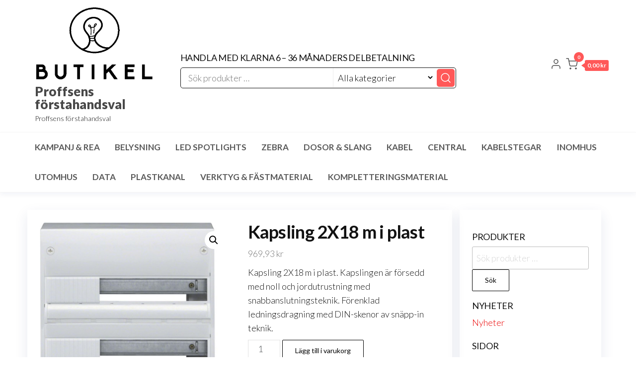

--- FILE ---
content_type: text/html; charset=UTF-8
request_url: https://www.butikel.se/butik/central-industri/central/kapsling/kapsling-2x18-m-i-plast/
body_size: 30250
content:
<!DOCTYPE html>
<html lang="sv-SE">
    <head>
        <meta charset="UTF-8">
        <meta name="viewport" content="width=device-width, initial-scale=1">
        <link rel="profile" href="http://gmpg.org/xfn/11">
		<meta name='robots' content='index, follow, max-image-preview:large, max-snippet:-1, max-video-preview:-1' />
	<style>img:is([sizes="auto" i], [sizes^="auto," i]) { contain-intrinsic-size: 3000px 1500px }</style>
	<!-- Google tag (gtag.js) consent mode dataLayer added by Site Kit -->
<script type="text/javascript" id="google_gtagjs-js-consent-mode-data-layer">
/* <![CDATA[ */
window.dataLayer = window.dataLayer || [];function gtag(){dataLayer.push(arguments);}
gtag('consent', 'default', {"ad_personalization":"denied","ad_storage":"denied","ad_user_data":"denied","analytics_storage":"denied","functionality_storage":"denied","security_storage":"denied","personalization_storage":"denied","region":["AT","BE","BG","CH","CY","CZ","DE","DK","EE","ES","FI","FR","GB","GR","HR","HU","IE","IS","IT","LI","LT","LU","LV","MT","NL","NO","PL","PT","RO","SE","SI","SK"],"wait_for_update":500});
window._googlesitekitConsentCategoryMap = {"statistics":["analytics_storage"],"marketing":["ad_storage","ad_user_data","ad_personalization"],"functional":["functionality_storage","security_storage"],"preferences":["personalization_storage"]};
window._googlesitekitConsents = {"ad_personalization":"denied","ad_storage":"denied","ad_user_data":"denied","analytics_storage":"denied","functionality_storage":"denied","security_storage":"denied","personalization_storage":"denied","region":["AT","BE","BG","CH","CY","CZ","DE","DK","EE","ES","FI","FR","GB","GR","HR","HU","IE","IS","IT","LI","LT","LU","LV","MT","NL","NO","PL","PT","RO","SE","SI","SK"],"wait_for_update":500};
/* ]]> */
</script>
<!-- End Google tag (gtag.js) consent mode dataLayer added by Site Kit -->

	<!-- This site is optimized with the Yoast SEO plugin v26.6 - https://yoast.com/wordpress/plugins/seo/ -->
	<title>Kapsling 2X18 m i plast - Proffsens förstahandsval</title>
	<link rel="canonical" href="https://www.butikel.se/butik/central-industri/central/kapsling/kapsling-2x18-m-i-plast/" />
	<meta property="og:locale" content="sv_SE" />
	<meta property="og:type" content="article" />
	<meta property="og:title" content="Kapsling 2X18 m i plast - Proffsens förstahandsval" />
	<meta property="og:description" content="Kapsling 2X18 m i plast. Kapslingen är försedd med noll och jordutrustning med snabbanslutningsteknik. Förenklad ledningsdragning med DIN-skenor av snäpp-in teknik." />
	<meta property="og:url" content="https://www.butikel.se/butik/central-industri/central/kapsling/kapsling-2x18-m-i-plast/" />
	<meta property="og:site_name" content="Proffsens förstahandsval" />
	<meta property="article:publisher" content="https://www.facebook.com/ButikELAB/" />
	<meta property="article:modified_time" content="2022-12-31T11:20:00+00:00" />
	<meta property="og:image" content="https://usercontent.one/wp/www.butikel.se/wp-content/uploads/2017/03/8881029283870-2290944p-224262-eps-png-515Wx515H.jpg?media=1750552678" />
	<meta property="og:image:width" content="515" />
	<meta property="og:image:height" content="515" />
	<meta property="og:image:type" content="image/jpeg" />
	<meta name="twitter:card" content="summary_large_image" />
	<script type="application/ld+json" class="yoast-schema-graph">{"@context":"https://schema.org","@graph":[{"@type":"WebPage","@id":"https://www.butikel.se/butik/central-industri/central/kapsling/kapsling-2x18-m-i-plast/","url":"https://www.butikel.se/butik/central-industri/central/kapsling/kapsling-2x18-m-i-plast/","name":"Kapsling 2X18 m i plast - Proffsens förstahandsval","isPartOf":{"@id":"https://www.butikel.se/#website"},"primaryImageOfPage":{"@id":"https://www.butikel.se/butik/central-industri/central/kapsling/kapsling-2x18-m-i-plast/#primaryimage"},"image":{"@id":"https://www.butikel.se/butik/central-industri/central/kapsling/kapsling-2x18-m-i-plast/#primaryimage"},"thumbnailUrl":"https://www.butikel.se/wp-content/uploads/2017/03/8881029283870-2290944p-224262-eps-png-515Wx515H.jpg","datePublished":"2017-03-09T14:11:56+00:00","dateModified":"2022-12-31T11:20:00+00:00","breadcrumb":{"@id":"https://www.butikel.se/butik/central-industri/central/kapsling/kapsling-2x18-m-i-plast/#breadcrumb"},"inLanguage":"sv-SE","potentialAction":[{"@type":"ReadAction","target":["https://www.butikel.se/butik/central-industri/central/kapsling/kapsling-2x18-m-i-plast/"]}]},{"@type":"ImageObject","inLanguage":"sv-SE","@id":"https://www.butikel.se/butik/central-industri/central/kapsling/kapsling-2x18-m-i-plast/#primaryimage","url":"https://www.butikel.se/wp-content/uploads/2017/03/8881029283870-2290944p-224262-eps-png-515Wx515H.jpg","contentUrl":"https://www.butikel.se/wp-content/uploads/2017/03/8881029283870-2290944p-224262-eps-png-515Wx515H.jpg","width":515,"height":515},{"@type":"BreadcrumbList","@id":"https://www.butikel.se/butik/central-industri/central/kapsling/kapsling-2x18-m-i-plast/#breadcrumb","itemListElement":[{"@type":"ListItem","position":1,"name":"Hem","item":"https://www.butikel.se/"},{"@type":"ListItem","position":2,"name":"Webbutik","item":"https://www.butikel.se/butik/"},{"@type":"ListItem","position":3,"name":"Kapsling 2X18 m i plast"}]},{"@type":"WebSite","@id":"https://www.butikel.se/#website","url":"https://www.butikel.se/","name":"Butikel.se","description":"Proffsens förstahandsval ","publisher":{"@id":"https://www.butikel.se/#organization"},"potentialAction":[{"@type":"SearchAction","target":{"@type":"EntryPoint","urlTemplate":"https://www.butikel.se/?s={search_term_string}"},"query-input":{"@type":"PropertyValueSpecification","valueRequired":true,"valueName":"search_term_string"}}],"inLanguage":"sv-SE"},{"@type":"Organization","@id":"https://www.butikel.se/#organization","name":"Butikel.se","url":"https://www.butikel.se/","logo":{"@type":"ImageObject","inLanguage":"sv-SE","@id":"https://www.butikel.se/#/schema/logo/image/","url":"https://www.butikel.se/wp-content/uploads/2017/03/cropped-logo-butikel.png","contentUrl":"https://www.butikel.se/wp-content/uploads/2017/03/cropped-logo-butikel.png","width":512,"height":512,"caption":"Butikel.se"},"image":{"@id":"https://www.butikel.se/#/schema/logo/image/"},"sameAs":["https://www.facebook.com/ButikELAB/","https://www.instagram.com/butikelab/","https://www.linkedin.com/company/butikel-i-sverige-ab/","https://www.youtube.com/channel/UCWmuQbmmimWqoOVONLbTfJA","https://www.google.com/search?q=Butikel&stick=H4sIAAAAAAAA_-NgU1I1qDBLSzOyTDNOSTFLNTY2SzS1MqhISjRJtDA3TzIyTDE3TjZJXsTK7lRakpmdmgMAbe6EjzMAAAA&hl=sv&mat=Ccic2i70wMUFElcBmzl_paHLdX9_mHn01m5oJypwJSvNWZEO-SfJtUZuvVcaoK1bhcOs_Uc1T49aOelbxYDdc8Lznp3DhDrm9816JedJjBUYeA7HzSUZ8IzETzd_7519M7A&authuser=2"]}]}</script>
	<!-- / Yoast SEO plugin. -->


<link rel='dns-prefetch' href='//www.googletagmanager.com' />
<link rel='dns-prefetch' href='//fonts.googleapis.com' />
<link href='https://fonts.gstatic.com' crossorigin rel='preconnect' />
<link rel="alternate" type="application/rss+xml" title="Proffsens förstahandsval &raquo; Webbflöde" href="https://www.butikel.se/feed/" />
<script type="text/javascript">var $TS_VCSC_CurrentPluginRelease = "5.1.1";var $TS_VCSC_CurrentComposerRelease = "";var $TS_VCSC_Lightbox_Activated = true;var $TS_VCSC_Lightbox_Thumbs = "bottom";var $TS_VCSC_Lightbox_Thumbsize = 50;var $TS_VCSC_Lightbox_Animation = "random";var $TS_VCSC_Lightbox_Captions = "data-title";var $TS_VCSC_Lightbox_Closer = true;var $TS_VCSC_Lightbox_Durations = 5000;var $TS_VCSC_Lightbox_Share = false;var $TS_VCSC_Lightbox_LoadAPIs = true;var $TS_VCSC_Lightbox_Social = "fb,tw,gp,pin";var $TS_VCSC_Lightbox_NoTouch = false;var $TS_VCSC_Lightbox_BGClose = true;var $TS_VCSC_Lightbox_NoHashes = true;var $TS_VCSC_Lightbox_Keyboard = true;var $TS_VCSC_Lightbox_FullScreen = true;var $TS_VCSC_Lightbox_Zoom = true;var $TS_VCSC_Lightbox_FXSpeed = 300;var $TS_VCSC_Lightbox_Scheme = "dark";var $TS_VCSC_Lightbox_URLColor = false;var $TS_VCSC_Lightbox_Backlight = "#ffffff";var $TS_VCSC_Lightbox_UseColor = false;var $TS_VCSC_Lightbox_Overlay = "#000000";var $TS_VCSC_Lightbox_Background = "";var $TS_VCSC_Lightbox_Repeat = "no-repeat";var $TS_VCSC_Lightbox_Noise = "";var $TS_VCSC_Lightbox_CORS = false;var $TS_VCSC_Lightbox_Tapping = true;var $TS_VCSC_Lightbox_ScrollBlock = "js";var $TS_VCSC_Lightbox_Protection = "none";var $TS_VCSC_Lightbox_HomeURL = "https://www.butikel.se";var $TS_VCSC_Lightbox_LastScroll = 0;var $TS_VCSC_Lightbox_Showing = false;var $TS_VCSC_Lightbox_PrettyPhoto = false;var $TS_VCSC_Hammer_ReleaseNew = true;</script><script type="text/javascript">
/* <![CDATA[ */
window._wpemojiSettings = {"baseUrl":"https:\/\/s.w.org\/images\/core\/emoji\/16.0.1\/72x72\/","ext":".png","svgUrl":"https:\/\/s.w.org\/images\/core\/emoji\/16.0.1\/svg\/","svgExt":".svg","source":{"concatemoji":"https:\/\/www.butikel.se\/wp-includes\/js\/wp-emoji-release.min.js?ver=6.8.3"}};
/*! This file is auto-generated */
!function(s,n){var o,i,e;function c(e){try{var t={supportTests:e,timestamp:(new Date).valueOf()};sessionStorage.setItem(o,JSON.stringify(t))}catch(e){}}function p(e,t,n){e.clearRect(0,0,e.canvas.width,e.canvas.height),e.fillText(t,0,0);var t=new Uint32Array(e.getImageData(0,0,e.canvas.width,e.canvas.height).data),a=(e.clearRect(0,0,e.canvas.width,e.canvas.height),e.fillText(n,0,0),new Uint32Array(e.getImageData(0,0,e.canvas.width,e.canvas.height).data));return t.every(function(e,t){return e===a[t]})}function u(e,t){e.clearRect(0,0,e.canvas.width,e.canvas.height),e.fillText(t,0,0);for(var n=e.getImageData(16,16,1,1),a=0;a<n.data.length;a++)if(0!==n.data[a])return!1;return!0}function f(e,t,n,a){switch(t){case"flag":return n(e,"\ud83c\udff3\ufe0f\u200d\u26a7\ufe0f","\ud83c\udff3\ufe0f\u200b\u26a7\ufe0f")?!1:!n(e,"\ud83c\udde8\ud83c\uddf6","\ud83c\udde8\u200b\ud83c\uddf6")&&!n(e,"\ud83c\udff4\udb40\udc67\udb40\udc62\udb40\udc65\udb40\udc6e\udb40\udc67\udb40\udc7f","\ud83c\udff4\u200b\udb40\udc67\u200b\udb40\udc62\u200b\udb40\udc65\u200b\udb40\udc6e\u200b\udb40\udc67\u200b\udb40\udc7f");case"emoji":return!a(e,"\ud83e\udedf")}return!1}function g(e,t,n,a){var r="undefined"!=typeof WorkerGlobalScope&&self instanceof WorkerGlobalScope?new OffscreenCanvas(300,150):s.createElement("canvas"),o=r.getContext("2d",{willReadFrequently:!0}),i=(o.textBaseline="top",o.font="600 32px Arial",{});return e.forEach(function(e){i[e]=t(o,e,n,a)}),i}function t(e){var t=s.createElement("script");t.src=e,t.defer=!0,s.head.appendChild(t)}"undefined"!=typeof Promise&&(o="wpEmojiSettingsSupports",i=["flag","emoji"],n.supports={everything:!0,everythingExceptFlag:!0},e=new Promise(function(e){s.addEventListener("DOMContentLoaded",e,{once:!0})}),new Promise(function(t){var n=function(){try{var e=JSON.parse(sessionStorage.getItem(o));if("object"==typeof e&&"number"==typeof e.timestamp&&(new Date).valueOf()<e.timestamp+604800&&"object"==typeof e.supportTests)return e.supportTests}catch(e){}return null}();if(!n){if("undefined"!=typeof Worker&&"undefined"!=typeof OffscreenCanvas&&"undefined"!=typeof URL&&URL.createObjectURL&&"undefined"!=typeof Blob)try{var e="postMessage("+g.toString()+"("+[JSON.stringify(i),f.toString(),p.toString(),u.toString()].join(",")+"));",a=new Blob([e],{type:"text/javascript"}),r=new Worker(URL.createObjectURL(a),{name:"wpTestEmojiSupports"});return void(r.onmessage=function(e){c(n=e.data),r.terminate(),t(n)})}catch(e){}c(n=g(i,f,p,u))}t(n)}).then(function(e){for(var t in e)n.supports[t]=e[t],n.supports.everything=n.supports.everything&&n.supports[t],"flag"!==t&&(n.supports.everythingExceptFlag=n.supports.everythingExceptFlag&&n.supports[t]);n.supports.everythingExceptFlag=n.supports.everythingExceptFlag&&!n.supports.flag,n.DOMReady=!1,n.readyCallback=function(){n.DOMReady=!0}}).then(function(){return e}).then(function(){var e;n.supports.everything||(n.readyCallback(),(e=n.source||{}).concatemoji?t(e.concatemoji):e.wpemoji&&e.twemoji&&(t(e.twemoji),t(e.wpemoji)))}))}((window,document),window._wpemojiSettings);
/* ]]> */
</script>
<style id='wp-emoji-styles-inline-css' type='text/css'>

	img.wp-smiley, img.emoji {
		display: inline !important;
		border: none !important;
		box-shadow: none !important;
		height: 1em !important;
		width: 1em !important;
		margin: 0 0.07em !important;
		vertical-align: -0.1em !important;
		background: none !important;
		padding: 0 !important;
	}
</style>
<link rel='stylesheet' id='contact-form-7-css' href='https://usercontent.one/wp/www.butikel.se/wp-content/plugins/contact-form-7/includes/css/styles.css?ver=6.1.4&media=1750552678' type='text/css' media='all' />
<link rel='stylesheet' id='photoswipe-css' href='https://usercontent.one/wp/www.butikel.se/wp-content/plugins/woocommerce/assets/css/photoswipe/photoswipe.min.css?ver=10.4.2&media=1750552678' type='text/css' media='all' />
<link rel='stylesheet' id='photoswipe-default-skin-css' href='https://usercontent.one/wp/www.butikel.se/wp-content/plugins/woocommerce/assets/css/photoswipe/default-skin/default-skin.min.css?ver=10.4.2&media=1750552678' type='text/css' media='all' />
<link rel='stylesheet' id='woocommerce-layout-css' href='https://usercontent.one/wp/www.butikel.se/wp-content/plugins/woocommerce/assets/css/woocommerce-layout.css?ver=10.4.2&media=1750552678' type='text/css' media='all' />
<link rel='stylesheet' id='woocommerce-smallscreen-css' href='https://usercontent.one/wp/www.butikel.se/wp-content/plugins/woocommerce/assets/css/woocommerce-smallscreen.css?ver=10.4.2&media=1750552678' type='text/css' media='only screen and (max-width: 768px)' />
<link rel='stylesheet' id='woocommerce-general-css' href='https://usercontent.one/wp/www.butikel.se/wp-content/plugins/woocommerce/assets/css/woocommerce.css?ver=10.4.2&media=1750552678' type='text/css' media='all' />
<style id='woocommerce-inline-inline-css' type='text/css'>
.woocommerce form .form-row .required { visibility: visible; }
</style>
<link rel='stylesheet' id='gateway-css' href='https://usercontent.one/wp/www.butikel.se/wp-content/plugins/woocommerce-paypal-payments/modules/ppcp-button/assets/css/gateway.css?ver=3.3.0&media=1750552678' type='text/css' media='all' />
<link rel='stylesheet' id='dgwt-wcas-style-css' href='https://usercontent.one/wp/www.butikel.se/wp-content/plugins/ajax-search-for-woocommerce/assets/css/style.min.css?ver=1.32.0&media=1750552678' type='text/css' media='all' />
<link rel='stylesheet' id='envo-one-fonts-css' href='https://fonts.googleapis.com/css?family=Lato%3A300%2C400%2C700%2C900&#038;subset=cyrillic%2Ccyrillic-ext%2Cgreek%2Cgreek-ext%2Clatin-ext%2Cvietnamese' type='text/css' media='all' />
<link rel='stylesheet' id='hc-offcanvas-nav-css' href='https://usercontent.one/wp/www.butikel.se/wp-content/themes/envo-one/assets/css/hc-offcanvas-nav.min.css?ver=1.0.4&media=1750552678' type='text/css' media='all' />
<link rel='stylesheet' id='bootstrap-css' href='https://usercontent.one/wp/www.butikel.se/wp-content/themes/envo-one/assets/css/bootstrap.css?ver=3.3.7&media=1750552678' type='text/css' media='all' />
<link rel='stylesheet' id='envo-one-stylesheet-css' href='https://usercontent.one/wp/www.butikel.se/wp-content/themes/envo-one/style.css?ver=1.0.4&media=1750552678' type='text/css' media='all' />
<link rel='stylesheet' id='envo-one-woo-stylesheet-css' href='https://usercontent.one/wp/www.butikel.se/wp-content/themes/envo-one/assets/css/woocommerce.css?ver=1.0.4&media=1750552678' type='text/css' media='all' />
<link rel='stylesheet' id='ubermenu-css' href='https://usercontent.one/wp/www.butikel.se/wp-content/plugins/ubermenu/pro/assets/css/ubermenu.min.css?ver=3.2.7&media=1750552678' type='text/css' media='all' />
<link rel='stylesheet' id='ubermenu-tt-orange-css' href='https://usercontent.one/wp/www.butikel.se/wp-content/plugins/ubermenu/pro/assets/css/skins/twotone_orange_black.css?ver=6.8.3&media=1750552678' type='text/css' media='all' />
<link rel='stylesheet' id='ubermenu-font-awesome-css' href='https://usercontent.one/wp/www.butikel.se/wp-content/plugins/ubermenu/assets/css/fontawesome/css/font-awesome.min.css?ver=4.3&media=1750552678' type='text/css' media='all' />
<script type="text/javascript" src="https://www.butikel.se/wp-includes/js/jquery/jquery.min.js?ver=3.7.1" id="jquery-core-js"></script>
<script type="text/javascript" src="https://www.butikel.se/wp-includes/js/jquery/jquery-migrate.min.js?ver=3.4.1" id="jquery-migrate-js"></script>
<script type="text/javascript" src="https://usercontent.one/wp/www.butikel.se/wp-content/plugins/woocommerce/assets/js/jquery-blockui/jquery.blockUI.min.js?ver=2.7.0-wc.10.4.2&media=1750552678" id="wc-jquery-blockui-js" data-wp-strategy="defer"></script>
<script type="text/javascript" id="wc-add-to-cart-js-extra">
/* <![CDATA[ */
var wc_add_to_cart_params = {"ajax_url":"\/wp-admin\/admin-ajax.php","wc_ajax_url":"\/?wc-ajax=%%endpoint%%","i18n_view_cart":"Visa varukorg","cart_url":"https:\/\/www.butikel.se\/varukorg\/","is_cart":"","cart_redirect_after_add":"no"};
/* ]]> */
</script>
<script type="text/javascript" src="https://usercontent.one/wp/www.butikel.se/wp-content/plugins/woocommerce/assets/js/frontend/add-to-cart.min.js?ver=10.4.2&media=1750552678" id="wc-add-to-cart-js" defer="defer" data-wp-strategy="defer"></script>
<script type="text/javascript" src="https://usercontent.one/wp/www.butikel.se/wp-content/plugins/woocommerce/assets/js/zoom/jquery.zoom.min.js?ver=1.7.21-wc.10.4.2&media=1750552678" id="wc-zoom-js" defer="defer" data-wp-strategy="defer"></script>
<script type="text/javascript" src="https://usercontent.one/wp/www.butikel.se/wp-content/plugins/woocommerce/assets/js/flexslider/jquery.flexslider.min.js?ver=2.7.2-wc.10.4.2&media=1750552678" id="wc-flexslider-js" defer="defer" data-wp-strategy="defer"></script>
<script type="text/javascript" src="https://usercontent.one/wp/www.butikel.se/wp-content/plugins/woocommerce/assets/js/photoswipe/photoswipe.min.js?ver=4.1.1-wc.10.4.2&media=1750552678" id="wc-photoswipe-js" defer="defer" data-wp-strategy="defer"></script>
<script type="text/javascript" src="https://usercontent.one/wp/www.butikel.se/wp-content/plugins/woocommerce/assets/js/photoswipe/photoswipe-ui-default.min.js?ver=4.1.1-wc.10.4.2&media=1750552678" id="wc-photoswipe-ui-default-js" defer="defer" data-wp-strategy="defer"></script>
<script type="text/javascript" id="wc-single-product-js-extra">
/* <![CDATA[ */
var wc_single_product_params = {"i18n_required_rating_text":"V\u00e4lj ett betyg","i18n_rating_options":["1 av 5 stj\u00e4rnor","2 av 5 stj\u00e4rnor","3 av 5 stj\u00e4rnor","4 av 5 stj\u00e4rnor","5 av 5 stj\u00e4rnor"],"i18n_product_gallery_trigger_text":"Visa bildgalleri i fullsk\u00e4rm","review_rating_required":"yes","flexslider":{"rtl":false,"animation":"slide","smoothHeight":true,"directionNav":false,"controlNav":"thumbnails","slideshow":false,"animationSpeed":500,"animationLoop":false,"allowOneSlide":false},"zoom_enabled":"1","zoom_options":[],"photoswipe_enabled":"1","photoswipe_options":{"shareEl":false,"closeOnScroll":false,"history":false,"hideAnimationDuration":0,"showAnimationDuration":0},"flexslider_enabled":"1"};
/* ]]> */
</script>
<script type="text/javascript" src="https://usercontent.one/wp/www.butikel.se/wp-content/plugins/woocommerce/assets/js/frontend/single-product.min.js?ver=10.4.2&media=1750552678" id="wc-single-product-js" defer="defer" data-wp-strategy="defer"></script>
<script type="text/javascript" src="https://usercontent.one/wp/www.butikel.se/wp-content/plugins/woocommerce/assets/js/js-cookie/js.cookie.min.js?ver=2.1.4-wc.10.4.2&media=1750552678" id="wc-js-cookie-js" data-wp-strategy="defer"></script>
<script type="text/javascript" id="WCPAY_ASSETS-js-extra">
/* <![CDATA[ */
var wcpayAssets = {"url":"https:\/\/www.butikel.se\/wp-content\/plugins\/woocommerce-payments\/dist\/"};
/* ]]> */
</script>
<script type="text/javascript" id="wc-cart-fragments-js-extra">
/* <![CDATA[ */
var wc_cart_fragments_params = {"ajax_url":"\/wp-admin\/admin-ajax.php","wc_ajax_url":"\/?wc-ajax=%%endpoint%%","cart_hash_key":"wc_cart_hash_dd736919d7b2450844960a0e1098f881","fragment_name":"wc_fragments_dd736919d7b2450844960a0e1098f881","request_timeout":"5000"};
/* ]]> */
</script>
<script type="text/javascript" src="https://usercontent.one/wp/www.butikel.se/wp-content/plugins/woocommerce/assets/js/frontend/cart-fragments.min.js?ver=10.4.2&media=1750552678" id="wc-cart-fragments-js" defer="defer" data-wp-strategy="defer"></script>

<!-- Kodblock för ”Google-tagg (gtag.js)” tillagt av Site Kit -->
<!-- Kodblock för ”Google Analytics” tillagt av Site Kit -->
<script type="text/javascript" src="https://www.googletagmanager.com/gtag/js?id=GT-NMKVT7ZK" id="google_gtagjs-js" async></script>
<script type="text/javascript" id="google_gtagjs-js-after">
/* <![CDATA[ */
window.dataLayer = window.dataLayer || [];function gtag(){dataLayer.push(arguments);}
gtag("set","linker",{"domains":["www.butikel.se"]});
gtag("js", new Date());
gtag("set", "developer_id.dZTNiMT", true);
gtag("config", "GT-NMKVT7ZK");
 window._googlesitekit = window._googlesitekit || {}; window._googlesitekit.throttledEvents = []; window._googlesitekit.gtagEvent = (name, data) => { var key = JSON.stringify( { name, data } ); if ( !! window._googlesitekit.throttledEvents[ key ] ) { return; } window._googlesitekit.throttledEvents[ key ] = true; setTimeout( () => { delete window._googlesitekit.throttledEvents[ key ]; }, 5 ); gtag( "event", name, { ...data, event_source: "site-kit" } ); }; 
/* ]]> */
</script>
<link rel="https://api.w.org/" href="https://www.butikel.se/wp-json/" /><link rel="alternate" title="JSON" type="application/json" href="https://www.butikel.se/wp-json/wp/v2/product/4941" /><link rel="EditURI" type="application/rsd+xml" title="RSD" href="https://www.butikel.se/xmlrpc.php?rsd" />
<meta name="generator" content="WordPress 6.8.3" />
<meta name="generator" content="WooCommerce 10.4.2" />
<link rel='shortlink' href='https://www.butikel.se/?p=4941' />
<link rel="alternate" title="oEmbed (JSON)" type="application/json+oembed" href="https://www.butikel.se/wp-json/oembed/1.0/embed?url=https%3A%2F%2Fwww.butikel.se%2Fbutik%2Fcentral-industri%2Fcentral%2Fkapsling%2Fkapsling-2x18-m-i-plast%2F" />
<link rel="alternate" title="oEmbed (XML)" type="text/xml+oembed" href="https://www.butikel.se/wp-json/oembed/1.0/embed?url=https%3A%2F%2Fwww.butikel.se%2Fbutik%2Fcentral-industri%2Fcentral%2Fkapsling%2Fkapsling-2x18-m-i-plast%2F&#038;format=xml" />
<meta name="generator" content="Site Kit by Google 1.167.0" /><!-- Hotjar Tracking Code for https://www.butikel.se/ -->
<script>
    (function(h,o,t,j,a,r){
        h.hj=h.hj||function(){(h.hj.q=h.hj.q||[]).push(arguments)};
        h._hjSettings={hjid:829926,hjsv:6};
        a=o.getElementsByTagName('head')[0];
        r=o.createElement('script');r.async=1;
        r.src=t+h._hjSettings.hjid+j+h._hjSettings.hjsv;
        a.appendChild(r);
    })(window,document,'https://static.hotjar.com/c/hotjar-','.js?sv=');
</script><!-- SLP Custom CSS -->
<style type="text/css">
div#map.slp_map {
width:100%;
height:480px;
}
div#slp_tagline {
width:100%;
}
</style>

<style id="ubermenu-custom-generated-css">
/** UberMenu Custom Menu Styles (Customizer) **/
/* main */
.ubermenu-main .ubermenu-item.ubermenu-active .ubermenu-submenu-drop.ubermenu-submenu-type-mega { overflow:visible; }
.ubermenu.ubermenu-main:not(.ubermenu-responsive-collapse) { max-height:none; }
.ubermenu-main { background-color:#ffffff; background:-webkit-gradient(linear,left top,left bottom,from(#ffffff),to(#ffffff)); background:-webkit-linear-gradient(top,#ffffff,#ffffff); background:-moz-linear-gradient(top,#ffffff,#ffffff); background:-ms-linear-gradient(top,#ffffff,#ffffff); background:-o-linear-gradient(top,#ffffff,#ffffff); background:linear-gradient(top,#ffffff,#ffffff); }
.ubermenu-main.ubermenu-transition-fade .ubermenu-item .ubermenu-submenu-drop { margin-top:0; }
.ubermenu-main .ubermenu-item-level-0 > .ubermenu-target, .ubermenu-main .ubermenu-item-level-0 > .ubermenu-custom-content.ubermenu-custom-content-padded { padding-top:10px; padding-bottom:10px; }
/* topbar_megamenu */
.ubermenu-topbar_megamenu .ubermenu-submenu .ubermenu-divider > hr { border-top-color:#00e21a; }
.ubermenu.ubermenu-topbar_megamenu .ubermenu-search input.ubermenu-search-input { background:#f2f2f2; }


/* Status: Loaded from Transient */

</style>		<style>
			.dgwt-wcas-ico-magnifier,.dgwt-wcas-ico-magnifier-handler{max-width:20px}.dgwt-wcas-search-wrapp{max-width:600px}.dgwt-wcas-inner-preloader{background-image:url(https://usercontent.one/wp/www.butikel.se/wp-content/uploads/2017/03/preloader.gif)}.dgwt?media=1750552678-wcas-inner-preloader *{display:none}		</style>
		<!-- Google site verification - Google for WooCommerce -->
<meta name="google-site-verification" content="6i-oPqr7ayYfnEYc0DYeUOlfPJeY4DtP9UCtq-C2JF8" />
	<noscript><style>.woocommerce-product-gallery{ opacity: 1 !important; }</style></noscript>
	
<!-- Metatagg för ”Google AdSense” tillagt av Site Kit -->
<meta name="google-adsense-platform-account" content="ca-host-pub-2644536267352236">
<meta name="google-adsense-platform-domain" content="sitekit.withgoogle.com">
<!-- Avslut av metatagg för ”Google AdSense” tillagd av Site Kit -->
<meta name="generator" content="Elementor 3.33.4; features: e_font_icon_svg, additional_custom_breakpoints; settings: css_print_method-internal, google_font-disabled, font_display-swap">
			<style>
				.e-con.e-parent:nth-of-type(n+4):not(.e-lazyloaded):not(.e-no-lazyload),
				.e-con.e-parent:nth-of-type(n+4):not(.e-lazyloaded):not(.e-no-lazyload) * {
					background-image: none !important;
				}
				@media screen and (max-height: 1024px) {
					.e-con.e-parent:nth-of-type(n+3):not(.e-lazyloaded):not(.e-no-lazyload),
					.e-con.e-parent:nth-of-type(n+3):not(.e-lazyloaded):not(.e-no-lazyload) * {
						background-image: none !important;
					}
				}
				@media screen and (max-height: 640px) {
					.e-con.e-parent:nth-of-type(n+2):not(.e-lazyloaded):not(.e-no-lazyload),
					.e-con.e-parent:nth-of-type(n+2):not(.e-lazyloaded):not(.e-no-lazyload) * {
						background-image: none !important;
					}
				}
			</style>
			<link rel="icon" href="https://usercontent.one/wp/www.butikel.se/wp-content/uploads/2017/03/cropped-logo-butikel-32x32.png?media=1750552678" sizes="32x32" />
<link rel="icon" href="https://usercontent.one/wp/www.butikel.se/wp-content/uploads/2017/03/cropped-logo-butikel-192x192.png?media=1750552678" sizes="192x192" />
<link rel="apple-touch-icon" href="https://usercontent.one/wp/www.butikel.se/wp-content/uploads/2017/03/cropped-logo-butikel-180x180.png?media=1750552678" />
<meta name="msapplication-TileImage" content="https://usercontent.one/wp/www.butikel.se/wp-content/uploads/2017/03/cropped-logo-butikel-270x270.png?media=1750552678" />
		<style type="text/css" id="wp-custom-css">
			
		</style>
		
		<!-- Global site tag (gtag.js) - Google Ads: AW-17044764808 - Google for WooCommerce -->
		<script async src="https://www.googletagmanager.com/gtag/js?id=AW-17044764808"></script>
		<script>
			window.dataLayer = window.dataLayer || [];
			function gtag() { dataLayer.push(arguments); }
			gtag( 'consent', 'default', {
				analytics_storage: 'denied',
				ad_storage: 'denied',
				ad_user_data: 'denied',
				ad_personalization: 'denied',
				region: ['AT', 'BE', 'BG', 'HR', 'CY', 'CZ', 'DK', 'EE', 'FI', 'FR', 'DE', 'GR', 'HU', 'IS', 'IE', 'IT', 'LV', 'LI', 'LT', 'LU', 'MT', 'NL', 'NO', 'PL', 'PT', 'RO', 'SK', 'SI', 'ES', 'SE', 'GB', 'CH'],
				wait_for_update: 500,
			} );
			gtag('js', new Date());
			gtag('set', 'developer_id.dOGY3NW', true);
			gtag("config", "AW-17044764808", { "groups": "GLA", "send_page_view": false });		</script>

		    </head>
    <body class="wp-singular product-template-default single single-product postid-4941 wp-custom-logo wp-theme-envo-one theme-envo-one woocommerce woocommerce-page woocommerce-no-js ally-default menu-right-off elementor-default elementor-kit-15086">
			<a class="skip-link screen-reader-text" href="#site-content">Hoppa till innehållet</a>
	<div class="page-wrap">
		        <div class="site-header title-header container-fluid">
  				<div class="container" >
  					<div class="heading-row row" >
  						        <div class="site-heading">    
		<div class="site-branding-logo">
			<a href="https://www.butikel.se/" class="custom-logo-link" rel="home"><img fetchpriority="high" width="783" height="492" src="https://usercontent.one/wp/www.butikel.se/wp-content/uploads/2025/06/cropped-cropped-butikel_logo_white-1.png?media=1750552678" class="custom-logo" alt="Proffsens förstahandsval" decoding="async" srcset="https://usercontent.one/wp/www.butikel.se/wp-content/uploads/2025/06/cropped-cropped-butikel_logo_white-1.png?media=1750552678 783w, https://usercontent.one/wp/www.butikel.se/wp-content/uploads/2025/06/cropped-cropped-butikel_logo_white-1-300x189.png?media=1750552678 300w, https://usercontent.one/wp/www.butikel.se/wp-content/uploads/2025/06/cropped-cropped-butikel_logo_white-1-768x483.png?media=1750552678 768w, https://usercontent.one/wp/www.butikel.se/wp-content/uploads/2025/06/cropped-cropped-butikel_logo_white-1-64x40.png?media=1750552678 64w, https://usercontent.one/wp/www.butikel.se/wp-content/uploads/2025/06/cropped-cropped-butikel_logo_white-1-207x130.png?media=1750552678 207w" sizes="(max-width: 783px) 100vw, 783px" /></a>		</div>
		<div class="site-branding-text">
							<p class="site-title"><a href="https://www.butikel.se/" rel="home">Proffsens förstahandsval</a></p>
			
							<p class="site-description">
					Proffsens förstahandsval 				</p>
					</div><!-- .site-branding-text -->
	</div>
        		<div class="header-widget-area">
							<div class="site-heading-sidebar" >
					<div id="klarna_osm-2" class="widget widget_klarna_osm"><div class="widget-title"><h3>Handla med Klarna 6 &#8211; 36 månaders Delbetalning</h3></div>	<klarna-placement class=klarna-onsite-messaging-product		data-preloaded="true"
		data-key="homepage-promotion-wide"
		data-locale="sv-SE"
		data-theme="default"
		data-purchase-amount="96993"
	></klarna-placement>
		</div>				</div>
									  <div class="menu-search-widget">
					<div class="header-search-form">
						<form role="search" method="get" action="https://www.butikel.se/">
							<input type="hidden" name="post_type" value="product" />
							<input class="header-search-input" name="s" type="text" placeholder="Sök produkter …"/>
							<select class="header-search-select" name="product_cat">
								<option value="">Alla kategorier</option> 
								<option value="arbetsbelysning-arbetslampor">Arbetsbelysning <span>(3)</span></option><option value="downlight">Downlight <span>(1)</span></option><option value="elbilsladdare">Elbilsladdare <span>(5)</span></option><option value="hide-a-light-spotlight">hide a light <span>(1)</span></option><option value="kabelskyddsror">Kabelskyddsrör <span>(1)</span></option><option value="kablar-installationskablar">Kablar <span>(5)</span></option><option value="kopplingsdosa-elko-abb-schneider">Kopplingsdosa <span>(1)</span></option><option value="luftkonditionering-ac">Luftkonditionering <span>(4)</span></option><option value="butikel-nyhter">Nyheter <span>(1)</span></option><option value="plejd">Plejd <span>(18)</span></option><option value="solceller-solpanel-butikel">Solceller <span>(1)</span></option><option value="vaggskap">Väggskåp <span>(1)</span></option><option value="okategoriserad">Okategoriserad <span>(5)</span></option><option value="kampanj-rea">Kampanj &amp; Rea <span>(11)</span></option><option value="belysning">Belysning <span>(222)</span></option><option value="led-spotlights">LED spotlights <span>(85)</span></option><option value="sg-junistar-eco">SG Junistar Eco <span>(3)</span></option><option value="sg-lux-isosafe">SG Lux ISOSAFE <span>(8)</span></option><option value="sg-lux">SG Lux <span>(7)</span></option><option value="sg-cube">SG Cube <span>(6)</span></option><option value="sg-square">SG Square <span>(5)</span></option><option value="sg-nano">SG Nano <span>(6)</span></option><option value="punktbelysning">Punktbelysning <span>(9)</span></option><option value="zebra-izo">Zebra Komplett <span>(4)</span></option><option value="zebra-gyro">Zebra Gyro <span>(1)</span></option><option value="zebra">Zebra <span>(11)</span></option><option value="spotlight-burk">Spotlight burk <span>(3)</span></option><option value="led-driver">LED Driver <span>(16)</span></option><option value="inomhus">Inomhus <span>(50)</span></option><option value="sg-circulus">SG CIRCULUS <span>(4)</span></option><option value="zebra-klarhet">Zebra Klarhet LED <span>(3)</span></option><option value="plafond">Plafond <span>(3)</span></option><option value="sg-wave">SG Wave <span>(5)</span></option><option value="led-60x60">LED 60x60 <span>(2)</span></option><option value="ifo-electric">IFÖ Electric <span>(14)</span></option><option value="industriarmatur">Industriarmatur <span>(3)</span></option><option value="ip44-armatur">IP44 Armatur <span>(5)</span></option><option value="diverse-armaturer">Diverse armaturer <span>(10)</span></option><option value="utomhusbelysning">Utomhus <span>(42)</span></option><option value="norlys">Norlys <span>(19)</span></option><option value="fasadbelysning">Fasad <span>(5)</span></option><option value="markbelysning">Mark <span>(2)</span></option><option value="pollare">Pollare <span>(7)</span></option><option value="stolpbelysning">Stolpe <span>(5)</span></option><option value="tillbehor-utomhus">Tillbehör <span>(4)</span></option><option value="globaltrac-led">Globaltrac LED <span>(2)</span></option><option value="sg-tube">SG Tube <span>(2)</span></option><option value="globaltrac-skena">Globaltrac skena <span>(17)</span></option><option value="skena-vit">Skena vit <span>(3)</span></option><option value="tillbehor-globaltrac-skena">Tillbehör <span>(14)</span></option><option value="central-industri">Central &amp; Industri <span>(135)</span></option><option value="central">Central <span>(72)</span></option><option value="dvargbrytare-quick">Dvärgbrytare quick <span>(16)</span></option><option value="dvargbrytare-standard">Dvärgbrytare standard <span>(18)</span></option><option value="elmatare">Elmätare <span>(4)</span></option><option value="fardiga-centraler">Färdiga centraler <span>(5)</span></option><option value="huvudbrytare">Huvudbrytare <span>(2)</span></option><option value="jordfelsbrytare">Jordfelsbrytare <span>(9)</span></option><option value="kapsling">Kapsling <span>(12)</span></option><option value="tillbehor-central">Tillbehör <span>(6)</span></option><option value="kabelstegar">Kabelstegar <span>(57)</span></option><option value="pendelskena">Pendel &amp; ankarskena <span>(10)</span></option><option value="kabelstege">Kabelstege <span>(4)</span></option><option value="tillbehor-kabelstege">Tillbehör Kabelstege <span>(19)</span></option><option value="tradstege">Trådstege <span>(4)</span></option><option value="tillbehor-tradstege">Tillbehör Trådstege <span>(13)</span></option><option value="montageprofil">Montageprofil <span>(7)</span></option><option value="sakerhetsbrytare">Säkerhetsbrytare <span>(6)</span></option><option value="data">Data <span>(24)</span></option><option value="patchkabel">Patchkabel <span>(7)</span></option><option value="rj45">RJ45 <span>(9)</span></option><option value="gigamedia">Gigamedia <span>(7)</span></option><option value="lexcom">Lexcom <span>(2)</span></option><option value="stativ">Stativ <span>(6)</span></option><option value="gigamedia-stativ">Gigamedia <span>(2)</span></option><option value="mp-bolagen">MP bolagen <span>(4)</span></option><option value="dataswitch">Switch m.m <span>(1)</span></option><option value="detaljvaror">Detaljvaror <span>(26)</span></option><option value="ljuskallor">Ljuskällor <span>(1)</span></option><option value="design-lampa">Design lampa <span>(1)</span></option><option value="stralkastare">Strålkastare <span>(1)</span></option><option value="byggcentral">Byggcentral <span>(2)</span></option><option value="flaktar">Fläktar <span>(5)</span></option><option value="forlagningskabel">Förlängningskabel <span>(9)</span></option><option value="laddbox-laddabilen-3fas-22kw">Laddbox <span>(1)</span></option><option value="spisvakt">Spisvakt <span>(2)</span></option><option value="dosor-slang">Dosor &amp; Slang <span>(115)</span></option><option value="fardigdragen-slang">Färdigdragen slang <span>(4)</span></option><option value="16mm-fardigdragen-slang">16mm <span>(3)</span></option><option value="20mm-fardigdragen-slang">20mm <span>(1)</span></option><option value="infallda-dosor">Infällda Dosor <span>(32)</span></option><option value="takdosa">Takdosa <span>(10)</span></option><option value="apparatdosa">Apparatdosa <span>(10)</span></option><option value="kopplingsdosa">Kopplingsdosa <span>(4)</span></option><option value="tillbehor-infallda-dosor">Tillbehör <span>(8)</span></option><option value="plastkanal">Plastkanal <span>(45)</span></option><option value="12x20">12x20mm <span>(9)</span></option><option value="12x30">12x30mm <span>(6)</span></option><option value="18x20">18x20mm <span>(9)</span></option><option value="18x35">18x35mm <span>(7)</span></option><option value="18x45">18x45mm <span>(6)</span></option><option value="25x60">25x60mm <span>(6)</span></option><option value="golvkanal">Golvkanal <span>(2)</span></option><option value="slang-vp-ror">Slang &amp; VP rör <span>(25)</span></option><option value="16mm">16mm <span>(4)</span></option><option value="20mm">20mm <span>(5)</span></option><option value="25mm">25mm <span>(3)</span></option><option value="32mm">32mm <span>(4)</span></option><option value="40mm">40mm <span>(1)</span></option><option value="50mm">50mm <span>(7)</span></option><option value="110mm">110mm <span>(1)</span></option><option value="utanpaliggande-dosor">Utanpåliggande dosor <span>(9)</span></option><option value="kabel">Kabel <span>(29)</span></option><option value="datakabel">Datakabel <span>(4)</span></option><option value="kat5e">kat5e <span>(1)</span></option><option value="kat6">kat6 <span>(2)</span></option><option value="kat7">kat7 <span>(1)</span></option><option value="grovkabel">Grovkabel <span>(4)</span></option><option value="2-5mm2-grovkabel">2.5mm2 <span>(1)</span></option><option value="6mm2">6mm2 <span>(1)</span></option><option value="10mm2">10mm2 <span>(1)</span></option><option value="16mm2">16mm2 <span>(1)</span></option><option value="infalld-kabel">Infälld kabel <span>(12)</span></option><option value="1-5mm2">1.5mm2 <span>(6)</span></option><option value="2-5mm2">2.5mm2 <span>(6)</span></option><option value="installationskabel">Installationskabel <span>(9)</span></option><option value="1-5mm2-installationskabel">1.5mm2 <span>(6)</span></option><option value="2-5mm2-installationskabel">2.5mm2 <span>(3)</span></option><option value="kompletteringsmaterial">Kompletteringsmaterial <span>(183)</span></option><option value="strombrytare-exxact">Exxact Strömbrytare <span>(17)</span></option><option value="doslock">Doslock <span>(7)</span></option><option value="exxact-dimmer">Exxact Dimmer <span>(5)</span></option><option value="vagguttag">Exxact Vägguttag <span>(9)</span></option><option value="exxact-ramar">Exxact Ramar <span>(37)</span></option><option value="schneider-lamputtag">Exxact lamputtag <span>(2)</span></option><option value="styrning">Styrning <span>(13)</span></option><option value="rorelsevakt-inomhus">Rörelsevakt inomhus <span>(4)</span></option><option value="rorelsevakt-utomhus">Rörelsevakt utomhus <span>(6)</span></option><option value="tidur">Tidur <span>(1)</span></option><option value="dimmer">Dimmer <span>(18)</span></option><option value="dosdimmer">Plejd Dosdimmer <span>(10)</span></option><option value="varme">Värme <span>(17)</span></option><option value="varmeflakt">Värmefläkt <span>(1)</span></option><option value="element-luft">Element Luft <span>(1)</span></option><option value="zebra-element-luft">Zebra <span>(1)</span></option><option value="element-olja">Element Olja <span>(8)</span></option><option value="zebra-element-olja">Zebra <span>(8)</span></option><option value="termostat-t2">Termostat T2 <span>(1)</span></option><option value="termostater">Termostat Ebeco <span>(2)</span></option><option value="infravarmare">Infravärmare <span>(2)</span></option><option value="verktyg">Verktyg &amp; Fästmaterial <span>(176)</span></option><option value="borr">Borr <span>(37)</span></option><option value="betong">Betong <span>(11)</span></option><option value="bits">Bits <span>(1)</span></option><option value="bitshallare">Bitshållare <span>(2)</span></option><option value="halsag">Hålsåg <span>(2)</span></option><option value="metall">Metall <span>(5)</span></option><option value="tra">Trä <span>(10)</span></option><option value="universal">Universal <span>(2)</span></option><option value="handhallna-verktyg">Handhållna <span>(47)</span></option><option value="fjader">Fjäder <span>(1)</span></option><option value="forvaring">Förvaring <span>(3)</span></option><option value="handskar">Handskar <span>(3)</span></option><option value="kabel-platsax">Kabel &amp; Plåtsax <span>(3)</span></option><option value="kabeldon">Kabeldon <span>(3)</span></option><option value="knivar">Knivar <span>(3)</span></option><option value="ovriga">Övriga <span>(13)</span></option><option value="presstang">Presstång <span>(2)</span></option><option value="skaltang">Skaltång <span>(7)</span></option><option value="skruvmejslar">Skruvmejslar <span>(9)</span></option><option value="fogmassa">Fogmassa <span>(6)</span></option><option value="tejp">Tejp <span>(9)</span></option><option value="fastmaterial">Fästmaterial <span>(66)</span></option><option value="buntband">Buntband <span>(8)</span></option><option value="plugg">Plugg <span>(4)</span></option><option value="skruv">Skruv <span>(12)</span></option><option value="tc-spikclips">TC spikclips <span>(13)</span></option><option value="tc-s">TC-S <span>(13)</span></option><option value="kopplingsmaterial">Kopplingsmaterial <span>(13)</span></option><option value="stegar">Stegar <span>(2)</span></option><option value="testinstrument">Testinstrument <span>(7)</span></option><option value="verktyg-fastmaterialhandhallna">Verktyg &amp; FästmaterialHandhållna <span>(4)</span></option>							</select>
							<button class="header-search-button" type="submit"><i data-feather="search" class="la la-search" aria-hidden="true"></i></button>
						</form>
					</div>
				</div>
					</div>
		<div class="header-right" >        <div class="menu-button visible-xs" >
            <div class="navbar-header">
				<a href="#" id="main-menu-panel" class="toggle menu-panel" data-panel="main-menu-panel">
					<span></span>
				</a>
            </div>
        </div>
        			<div class="header-cart">
				<div class="header-cart-block">
					<div class="header-cart-inner">
						<div class="cart-contents" role="button" tabindex="0" data-tooltip="Varukorg" title="Varukorg">
							<i data-feather="shopping-cart" class="la la-shopping-bag"></i>
								

		<div class="cart-counter">
			<span class="count">0</span>
			<div class="amount-cart hidden-xs">0,00&nbsp;&#107;&#114;</div> 
		</div>
								</div>
					</div>
				</div>
			</div>
					<div class="header-my-account">
			<div class="header-login"> 
				<a href="https://www.butikel.se/mitt-konto/" data-tooltip="Mitt konto" title="Mitt konto">
					<i data-feather="user" class="la la-user"></i>
				</a>
			</div>
		</div>
		</div>  					</div>
  				</div>
  			</div>
        		<div class="site-header menu-header container-fluid">
			<div class="container" >
				<div class="heading-row row" >
							<div class="menu-heading">
			<nav id="site-navigation" class="navbar navbar-default">
				<div id="theme-menu" class="menu-container"><ul id="menu-typ-av-material" class="nav navbar-nav navbar-left"><li itemscope="itemscope" itemtype="https://www.schema.org/SiteNavigationElement" id="menu-item-15436" class="menu-item menu-item-type-taxonomy menu-item-object-product_cat menu-item-15436 nav-item"><a title="Kampanj &amp; Rea" href="https://www.butikel.se/produkt-kategori/kampanj-rea/" class="nav-link">Kampanj &amp; Rea</a></li>
<li itemscope="itemscope" itemtype="https://www.schema.org/SiteNavigationElement" id="menu-item-15424" class="menu-item menu-item-type-taxonomy menu-item-object-product_cat menu-item-15424 nav-item"><a title="Belysning" href="https://www.butikel.se/produkt-kategori/belysning/" class="nav-link">Belysning</a></li>
<li itemscope="itemscope" itemtype="https://www.schema.org/SiteNavigationElement" id="menu-item-15433" class="menu-item menu-item-type-taxonomy menu-item-object-product_cat menu-item-15433 nav-item"><a title="LED spotlights" href="https://www.butikel.se/produkt-kategori/belysning/led-spotlights/" class="nav-link">LED spotlights</a></li>
<li itemscope="itemscope" itemtype="https://www.schema.org/SiteNavigationElement" id="menu-item-15437" class="menu-item menu-item-type-taxonomy menu-item-object-product_cat menu-item-15437 nav-item"><a title="Zebra" href="https://www.butikel.se/produkt-kategori/belysning/led-spotlights/zebra/" class="nav-link">Zebra</a></li>
<li itemscope="itemscope" itemtype="https://www.schema.org/SiteNavigationElement" id="menu-item-15426" class="menu-item menu-item-type-taxonomy menu-item-object-product_cat menu-item-15426 nav-item"><a title="Dosor &amp; Slang" href="https://www.butikel.se/produkt-kategori/dosor-slang/" class="nav-link">Dosor &amp; Slang</a></li>
<li itemscope="itemscope" itemtype="https://www.schema.org/SiteNavigationElement" id="menu-item-15434" class="menu-item menu-item-type-taxonomy menu-item-object-product_cat menu-item-15434 nav-item"><a title="Kabel" href="https://www.butikel.se/produkt-kategori/kabel/" class="nav-link">Kabel</a></li>
<li itemscope="itemscope" itemtype="https://www.schema.org/SiteNavigationElement" id="menu-item-15427" class="menu-item menu-item-type-taxonomy menu-item-object-product_cat current-product-ancestor current-menu-parent current-product-parent active menu-item-15427 nav-item"><a title="Central" href="https://www.butikel.se/produkt-kategori/central-industri/central/" class="nav-link">Central</a></li>
<li itemscope="itemscope" itemtype="https://www.schema.org/SiteNavigationElement" id="menu-item-15429" class="menu-item menu-item-type-taxonomy menu-item-object-product_cat menu-item-15429 nav-item"><a title="Kabelstegar" href="https://www.butikel.se/produkt-kategori/central-industri/kabelstegar/" class="nav-link">Kabelstegar</a></li>
<li itemscope="itemscope" itemtype="https://www.schema.org/SiteNavigationElement" id="menu-item-15431" class="menu-item menu-item-type-taxonomy menu-item-object-product_cat menu-item-15431 nav-item"><a title="Inomhus" href="https://www.butikel.se/produkt-kategori/belysning/inomhus/" class="nav-link">Inomhus</a></li>
<li itemscope="itemscope" itemtype="https://www.schema.org/SiteNavigationElement" id="menu-item-15430" class="menu-item menu-item-type-taxonomy menu-item-object-product_cat menu-item-15430 nav-item"><a title="Utomhus" href="https://www.butikel.se/produkt-kategori/belysning/utomhusbelysning/" class="nav-link">Utomhus</a></li>
<li itemscope="itemscope" itemtype="https://www.schema.org/SiteNavigationElement" id="menu-item-15435" class="menu-item menu-item-type-taxonomy menu-item-object-product_cat menu-item-15435 nav-item"><a title="Data" href="https://www.butikel.se/produkt-kategori/data/" class="nav-link">Data</a></li>
<li itemscope="itemscope" itemtype="https://www.schema.org/SiteNavigationElement" id="menu-item-15432" class="menu-item menu-item-type-taxonomy menu-item-object-product_cat menu-item-15432 nav-item"><a title="Plastkanal" href="https://www.butikel.se/produkt-kategori/dosor-slang/plastkanal/" class="nav-link">Plastkanal</a></li>
<li itemscope="itemscope" itemtype="https://www.schema.org/SiteNavigationElement" id="menu-item-15423" class="menu-item menu-item-type-taxonomy menu-item-object-product_cat menu-item-15423 nav-item"><a title="Verktyg &amp; Fästmaterial" href="https://www.butikel.se/produkt-kategori/verktyg/" class="nav-link">Verktyg &amp; Fästmaterial</a></li>
<li itemscope="itemscope" itemtype="https://www.schema.org/SiteNavigationElement" id="menu-item-15422" class="menu-item menu-item-type-taxonomy menu-item-object-product_cat menu-item-15422 nav-item"><a title="Kompletteringsmaterial" href="https://www.butikel.se/produkt-kategori/kompletteringsmaterial/" class="nav-link">Kompletteringsmaterial</a></li>
</ul></div>			</nav>
		</div>
        				</div>
			</div>
		</div>
					<div id="site-content" class="container main-container" role="main">
				<div class="page-area">
		<script type="text/javascript">
/* <![CDATA[ */
gtag("event", "page_view", {send_to: "GLA"});
/* ]]> */
</script>

		<div class="row">
		<article class="envo-content woo-content col-md-9">
			
					
			<div class="woocommerce-notices-wrapper"></div><div id="product-4941" class="product type-product post-4941 status-publish first instock product_cat-central product_cat-central-industri product_cat-kapsling has-post-thumbnail taxable shipping-taxable purchasable product-type-simple">

	<div class="woocommerce-product-gallery woocommerce-product-gallery--with-images woocommerce-product-gallery--columns-4 images" data-columns="4" style="opacity: 0; transition: opacity .25s ease-in-out;">
	<div class="woocommerce-product-gallery__wrapper">
		<div data-thumb="https://usercontent.one/wp/www.butikel.se/wp-content/uploads/2017/03/8881029283870-2290944p-224262-eps-png-515Wx515H-100x100.jpg?media=1750552678" data-thumb-alt="Kapsling 2X18 m i plast" data-thumb-srcset="https://usercontent.one/wp/www.butikel.se/wp-content/uploads/2017/03/8881029283870-2290944p-224262-eps-png-515Wx515H-100x100.jpg?media=1750552678 100w, https://usercontent.one/wp/www.butikel.se/wp-content/uploads/2017/03/8881029283870-2290944p-224262-eps-png-515Wx515H-500x500.jpg?media=1750552678 500w, https://usercontent.one/wp/www.butikel.se/wp-content/uploads/2017/03/8881029283870-2290944p-224262-eps-png-515Wx515H-64x64.jpg?media=1750552678 64w, https://usercontent.one/wp/www.butikel.se/wp-content/uploads/2017/03/8881029283870-2290944p-224262-eps-png-515Wx515H-150x150.jpg?media=1750552678 150w, https://usercontent.one/wp/www.butikel.se/wp-content/uploads/2017/03/8881029283870-2290944p-224262-eps-png-515Wx515H-300x300.jpg?media=1750552678 300w, https://usercontent.one/wp/www.butikel.se/wp-content/uploads/2017/03/8881029283870-2290944p-224262-eps-png-515Wx515H-225x225.jpg?media=1750552678 225w, https://usercontent.one/wp/www.butikel.se/wp-content/uploads/2017/03/8881029283870-2290944p-224262-eps-png-515Wx515H-200x200.jpg?media=1750552678 200w, https://usercontent.one/wp/www.butikel.se/wp-content/uploads/2017/03/8881029283870-2290944p-224262-eps-png-515Wx515H-400x400.jpg?media=1750552678 400w, https://usercontent.one/wp/www.butikel.se/wp-content/uploads/2017/03/8881029283870-2290944p-224262-eps-png-515Wx515H-260x260.jpg?media=1750552678 260w, https://usercontent.one/wp/www.butikel.se/wp-content/uploads/2017/03/8881029283870-2290944p-224262-eps-png-515Wx515H-414x414.jpg?media=1750552678 414w, https://usercontent.one/wp/www.butikel.se/wp-content/uploads/2017/03/8881029283870-2290944p-224262-eps-png-515Wx515H-1000x1000.jpg?media=1750552678 1000w, https://usercontent.one/wp/www.butikel.se/wp-content/uploads/2017/03/8881029283870-2290944p-224262-eps-png-515Wx515H-60x60.jpg?media=1750552678 60w, https://usercontent.one/wp/www.butikel.se/wp-content/uploads/2017/03/8881029283870-2290944p-224262-eps-png-515Wx515H-32x32.jpg?media=1750552678 32w, https://usercontent.one/wp/www.butikel.se/wp-content/uploads/2017/03/8881029283870-2290944p-224262-eps-png-515Wx515H-1024x1024.jpg?media=1750552678 1024w, https://usercontent.one/wp/www.butikel.se/wp-content/uploads/2017/03/8881029283870-2290944p-224262-eps-png-515Wx515H.jpg?media=1750552678 515w"  data-thumb-sizes="(max-width: 100px) 100vw, 100px" class="woocommerce-product-gallery__image"><a href="https://usercontent.one/wp/www.butikel.se/wp-content/uploads/2017/03/8881029283870-2290944p-224262-eps-png-515Wx515H.jpg?media=1750552678"><img width="1000" height="1000" src="https://usercontent.one/wp/www.butikel.se/wp-content/uploads/2017/03/8881029283870-2290944p-224262-eps-png-515Wx515H-1000x1000.jpg?media=1750552678" class="wp-post-image" alt="Kapsling 2X18 m i plast" data-caption="" data-src="https://usercontent.one/wp/www.butikel.se/wp-content/uploads/2017/03/8881029283870-2290944p-224262-eps-png-515Wx515H.jpg?media=1750552678" data-large_image="https://usercontent.one/wp/www.butikel.se/wp-content/uploads/2017/03/8881029283870-2290944p-224262-eps-png-515Wx515H.jpg?media=1750552678" data-large_image_width="515" data-large_image_height="515" decoding="async" srcset="https://usercontent.one/wp/www.butikel.se/wp-content/uploads/2017/03/8881029283870-2290944p-224262-eps-png-515Wx515H-1000x1000.jpg?media=1750552678 1000w, https://usercontent.one/wp/www.butikel.se/wp-content/uploads/2017/03/8881029283870-2290944p-224262-eps-png-515Wx515H-500x500.jpg?media=1750552678 500w, https://usercontent.one/wp/www.butikel.se/wp-content/uploads/2017/03/8881029283870-2290944p-224262-eps-png-515Wx515H-100x100.jpg?media=1750552678 100w, https://usercontent.one/wp/www.butikel.se/wp-content/uploads/2017/03/8881029283870-2290944p-224262-eps-png-515Wx515H-64x64.jpg?media=1750552678 64w, https://usercontent.one/wp/www.butikel.se/wp-content/uploads/2017/03/8881029283870-2290944p-224262-eps-png-515Wx515H-150x150.jpg?media=1750552678 150w, https://usercontent.one/wp/www.butikel.se/wp-content/uploads/2017/03/8881029283870-2290944p-224262-eps-png-515Wx515H-300x300.jpg?media=1750552678 300w, https://usercontent.one/wp/www.butikel.se/wp-content/uploads/2017/03/8881029283870-2290944p-224262-eps-png-515Wx515H-225x225.jpg?media=1750552678 225w, https://usercontent.one/wp/www.butikel.se/wp-content/uploads/2017/03/8881029283870-2290944p-224262-eps-png-515Wx515H-200x200.jpg?media=1750552678 200w, https://usercontent.one/wp/www.butikel.se/wp-content/uploads/2017/03/8881029283870-2290944p-224262-eps-png-515Wx515H-400x400.jpg?media=1750552678 400w, https://usercontent.one/wp/www.butikel.se/wp-content/uploads/2017/03/8881029283870-2290944p-224262-eps-png-515Wx515H-260x260.jpg?media=1750552678 260w, https://usercontent.one/wp/www.butikel.se/wp-content/uploads/2017/03/8881029283870-2290944p-224262-eps-png-515Wx515H-414x414.jpg?media=1750552678 414w, https://usercontent.one/wp/www.butikel.se/wp-content/uploads/2017/03/8881029283870-2290944p-224262-eps-png-515Wx515H-60x60.jpg?media=1750552678 60w, https://usercontent.one/wp/www.butikel.se/wp-content/uploads/2017/03/8881029283870-2290944p-224262-eps-png-515Wx515H-32x32.jpg?media=1750552678 32w, https://usercontent.one/wp/www.butikel.se/wp-content/uploads/2017/03/8881029283870-2290944p-224262-eps-png-515Wx515H-1024x1024.jpg?media=1750552678 1024w, https://usercontent.one/wp/www.butikel.se/wp-content/uploads/2017/03/8881029283870-2290944p-224262-eps-png-515Wx515H.jpg?media=1750552678 515w" sizes="(max-width: 1000px) 100vw, 1000px" /></a></div>	</div>
</div>

	<div class="summary entry-summary">
		<h1 class="product_title entry-title">Kapsling 2X18 m i plast</h1><p class="price"><span class="woocommerce-Price-amount amount"><bdi>969,93&nbsp;<span class="woocommerce-Price-currencySymbol">&#107;&#114;</span></bdi></span></p>
<div class="woocommerce-product-details__short-description">
	<p>Kapsling 2X18 m i plast. Kapslingen är försedd med noll och jordutrustning med snabbanslutningsteknik. Förenklad ledningsdragning med DIN-skenor av snäpp-in teknik.</p>
</div>

	
	<form class="cart" action="https://www.butikel.se/butik/central-industri/central/kapsling/kapsling-2x18-m-i-plast/" method="post" enctype='multipart/form-data'>
		
		<div class="quantity">
		<label class="screen-reader-text" for="quantity_694089836a15f">Kapsling 2X18 m i plast mängd</label>
	<input
		type="number"
				id="quantity_694089836a15f"
		class="input-text qty text"
		name="quantity"
		value="1"
		aria-label="Produktantal"
				min="1"
							step="1"
			placeholder=""
			inputmode="numeric"
			autocomplete="off"
			/>
	</div>

		<button type="submit" name="add-to-cart" value="4941" class="single_add_to_cart_button button alt">Lägg till i varukorg</button>

			</form>

	
<div class="ppc-button-wrapper"><div id="ppc-button-ppcp-gateway"></div></div><div id="ppcp-recaptcha-v2-container" style="margin:20px 0;"></div><div class="product_meta">

	
	
		<span class="sku_wrapper">Artikelnr: <span class="sku">2290944</span></span>

	
	<span class="posted_in">Kategorier: <a href="https://www.butikel.se/produkt-kategori/central-industri/central/" rel="tag">Central</a>, <a href="https://www.butikel.se/produkt-kategori/central-industri/" rel="tag">Central &amp; Industri</a>, <a href="https://www.butikel.se/produkt-kategori/central-industri/central/kapsling/" rel="tag">Kapsling</a></span>
	
	
</div>
	</div>

	
	<div class="woocommerce-tabs wc-tabs-wrapper">
		<ul class="tabs wc-tabs" role="tablist">
							<li role="presentation" class="description_tab" id="tab-title-description">
					<a href="#tab-description" role="tab" aria-controls="tab-description">
						Beskrivning					</a>
				</li>
							<li role="presentation" class="additional_information_tab" id="tab-title-additional_information">
					<a href="#tab-additional_information" role="tab" aria-controls="tab-additional_information">
						Ytterligare information					</a>
				</li>
					</ul>
					<div class="woocommerce-Tabs-panel woocommerce-Tabs-panel--description panel entry-content wc-tab" id="tab-description" role="tabpanel" aria-labelledby="tab-title-description">
				
	<h2>Beskrivning</h2>

<p>Typ GD218S<br />
Serie Gamma<br />
Antal anslutning PE/N 4- och 5-ledarsystem<br />
Skyddsklass IP30<br />
Färg Vit<br />
Djup 103mm<br />
Höjd 375mm<br />
Bredd 355mm<br />
Benämning kapsling 2X18 M I plast<br />
Antal rader 2<br />
Mått 355x375x103BxHxD mm<br />
Moduler 2x18st</p>
			</div>
					<div class="woocommerce-Tabs-panel woocommerce-Tabs-panel--additional_information panel entry-content wc-tab" id="tab-additional_information" role="tabpanel" aria-labelledby="tab-title-additional_information">
				
	<h2>Ytterligare information</h2>

<table class="woocommerce-product-attributes shop_attributes" aria-label="Produktdetaljer">
			<tr class="woocommerce-product-attributes-item woocommerce-product-attributes-item--attribute_storlek">
			<th class="woocommerce-product-attributes-item__label" scope="row">Storlek</th>
			<td class="woocommerce-product-attributes-item__value"><p>355x375x103BxHxD mm</p>
</td>
		</tr>
			<tr class="woocommerce-product-attributes-item woocommerce-product-attributes-item--attribute_f%c3%a4rg">
			<th class="woocommerce-product-attributes-item__label" scope="row">Färg</th>
			<td class="woocommerce-product-attributes-item__value"><p>Vit</p>
</td>
		</tr>
	</table>
			</div>
		
			</div>


	<section class="related products">

					<h2>Relaterade produkter</h2>
				<ul class="products columns-4">

			
					<li class="product type-product post-4896 status-publish first instock product_cat-central-industri product_cat-central product_cat-dvargbrytare-standard has-post-thumbnail taxable shipping-taxable purchasable product-type-simple">
	<a href="https://www.butikel.se/butik/central-industri/central/dvargbrytare-standard/hager-minibrytare-skruvanslutning-3-polig-32a/" class="woocommerce-LoopProduct-link woocommerce-loop-product__link"><img width="500" height="500" src="https://usercontent.one/wp/www.butikel.se/wp-content/uploads/2017/03/8880609361950-2106307p-218793-tif-png-515Wx515H-500x500.jpg?media=1750552678" class="attachment-woocommerce_thumbnail size-woocommerce_thumbnail" alt="Hager Minibrytare skruvanslutning 3-polig 32A" decoding="async" srcset="https://usercontent.one/wp/www.butikel.se/wp-content/uploads/2017/03/8880609361950-2106307p-218793-tif-png-515Wx515H-500x500.jpg?media=1750552678 500w, https://usercontent.one/wp/www.butikel.se/wp-content/uploads/2017/03/8880609361950-2106307p-218793-tif-png-515Wx515H-100x100.jpg?media=1750552678 100w, https://usercontent.one/wp/www.butikel.se/wp-content/uploads/2017/03/8880609361950-2106307p-218793-tif-png-515Wx515H-64x64.jpg?media=1750552678 64w, https://usercontent.one/wp/www.butikel.se/wp-content/uploads/2017/03/8880609361950-2106307p-218793-tif-png-515Wx515H-150x150.jpg?media=1750552678 150w, https://usercontent.one/wp/www.butikel.se/wp-content/uploads/2017/03/8880609361950-2106307p-218793-tif-png-515Wx515H-300x300.jpg?media=1750552678 300w, https://usercontent.one/wp/www.butikel.se/wp-content/uploads/2017/03/8880609361950-2106307p-218793-tif-png-515Wx515H-225x225.jpg?media=1750552678 225w, https://usercontent.one/wp/www.butikel.se/wp-content/uploads/2017/03/8880609361950-2106307p-218793-tif-png-515Wx515H-200x200.jpg?media=1750552678 200w, https://usercontent.one/wp/www.butikel.se/wp-content/uploads/2017/03/8880609361950-2106307p-218793-tif-png-515Wx515H-400x400.jpg?media=1750552678 400w, https://usercontent.one/wp/www.butikel.se/wp-content/uploads/2017/03/8880609361950-2106307p-218793-tif-png-515Wx515H-260x260.jpg?media=1750552678 260w, https://usercontent.one/wp/www.butikel.se/wp-content/uploads/2017/03/8880609361950-2106307p-218793-tif-png-515Wx515H-414x414.jpg?media=1750552678 414w, https://usercontent.one/wp/www.butikel.se/wp-content/uploads/2017/03/8880609361950-2106307p-218793-tif-png-515Wx515H-1000x1000.jpg?media=1750552678 1000w, https://usercontent.one/wp/www.butikel.se/wp-content/uploads/2017/03/8880609361950-2106307p-218793-tif-png-515Wx515H-60x60.jpg?media=1750552678 60w, https://usercontent.one/wp/www.butikel.se/wp-content/uploads/2017/03/8880609361950-2106307p-218793-tif-png-515Wx515H-1024x1024.jpg?media=1750552678 1024w, https://usercontent.one/wp/www.butikel.se/wp-content/uploads/2017/03/8880609361950-2106307p-218793-tif-png-515Wx515H-600x600.jpg?media=1750552678 600w, https://usercontent.one/wp/www.butikel.se/wp-content/uploads/2017/03/8880609361950-2106307p-218793-tif-png-515Wx515H.jpg?media=1750552678 515w" sizes="(max-width: 500px) 100vw, 500px" /><h2 class="woocommerce-loop-product__title">Hager Minibrytare skruvanslutning 3-polig 32A</h2>
	<span class="price"><span class="woocommerce-Price-amount amount"><bdi>799,00&nbsp;<span class="woocommerce-Price-currencySymbol">&#107;&#114;</span></bdi></span></span>
</a><a href="/butik/central-industri/central/kapsling/kapsling-2x18-m-i-plast/?add-to-cart=4896" aria-describedby="woocommerce_loop_add_to_cart_link_describedby_4896" data-quantity="1" class="button product_type_simple add_to_cart_button ajax_add_to_cart" data-product_id="4896" data-product_sku="2106307" aria-label="Lägg till i varukorgen: ”Hager Minibrytare skruvanslutning 3-polig 32A”" rel="nofollow" data-success_message="&quot;Hager Minibrytare skruvanslutning 3-polig 32A&quot; har lagts till i din varukorg" role="button">Lägg till i varukorg</a>	<span id="woocommerce_loop_add_to_cart_link_describedby_4896" class="screen-reader-text">
			</span>
</li>

			
					<li class="product type-product post-4875 status-publish instock product_cat-central-industri product_cat-central product_cat-dvargbrytare-standard has-post-thumbnail taxable shipping-taxable purchasable product-type-simple">
	<a href="https://www.butikel.se/butik/central-industri/central/dvargbrytare-standard/dvargbr-c-1-p-6a-6ka/" class="woocommerce-LoopProduct-link woocommerce-loop-product__link"><img width="500" height="500" src="https://usercontent.one/wp/www.butikel.se/wp-content/uploads/2017/03/8880607002654-2106213p-218756-tif-png-515Wx515H-500x500.jpg?media=1750552678" class="attachment-woocommerce_thumbnail size-woocommerce_thumbnail" alt="DVÄRGBR C 1-P 6A 6KA" decoding="async" srcset="https://usercontent.one/wp/www.butikel.se/wp-content/uploads/2017/03/8880607002654-2106213p-218756-tif-png-515Wx515H-500x500.jpg?media=1750552678 500w, https://usercontent.one/wp/www.butikel.se/wp-content/uploads/2017/03/8880607002654-2106213p-218756-tif-png-515Wx515H-100x100.jpg?media=1750552678 100w, https://usercontent.one/wp/www.butikel.se/wp-content/uploads/2017/03/8880607002654-2106213p-218756-tif-png-515Wx515H-64x64.jpg?media=1750552678 64w, https://usercontent.one/wp/www.butikel.se/wp-content/uploads/2017/03/8880607002654-2106213p-218756-tif-png-515Wx515H-150x150.jpg?media=1750552678 150w, https://usercontent.one/wp/www.butikel.se/wp-content/uploads/2017/03/8880607002654-2106213p-218756-tif-png-515Wx515H-300x300.jpg?media=1750552678 300w, https://usercontent.one/wp/www.butikel.se/wp-content/uploads/2017/03/8880607002654-2106213p-218756-tif-png-515Wx515H-225x225.jpg?media=1750552678 225w, https://usercontent.one/wp/www.butikel.se/wp-content/uploads/2017/03/8880607002654-2106213p-218756-tif-png-515Wx515H-200x200.jpg?media=1750552678 200w, https://usercontent.one/wp/www.butikel.se/wp-content/uploads/2017/03/8880607002654-2106213p-218756-tif-png-515Wx515H-400x400.jpg?media=1750552678 400w, https://usercontent.one/wp/www.butikel.se/wp-content/uploads/2017/03/8880607002654-2106213p-218756-tif-png-515Wx515H-260x260.jpg?media=1750552678 260w, https://usercontent.one/wp/www.butikel.se/wp-content/uploads/2017/03/8880607002654-2106213p-218756-tif-png-515Wx515H-414x414.jpg?media=1750552678 414w, https://usercontent.one/wp/www.butikel.se/wp-content/uploads/2017/03/8880607002654-2106213p-218756-tif-png-515Wx515H-1000x1000.jpg?media=1750552678 1000w, https://usercontent.one/wp/www.butikel.se/wp-content/uploads/2017/03/8880607002654-2106213p-218756-tif-png-515Wx515H-32x32.jpg?media=1750552678 32w, https://usercontent.one/wp/www.butikel.se/wp-content/uploads/2017/03/8880607002654-2106213p-218756-tif-png-515Wx515H-1024x1024.jpg?media=1750552678 1024w, https://usercontent.one/wp/www.butikel.se/wp-content/uploads/2017/03/8880607002654-2106213p-218756-tif-png-515Wx515H.jpg?media=1750552678 515w" sizes="(max-width: 500px) 100vw, 500px" /><h2 class="woocommerce-loop-product__title">DVÄRGBR C 1-P 6A 6KA</h2>
	<span class="price"><span class="woocommerce-Price-amount amount"><bdi>112,84&nbsp;<span class="woocommerce-Price-currencySymbol">&#107;&#114;</span></bdi></span></span>
</a><a href="/butik/central-industri/central/kapsling/kapsling-2x18-m-i-plast/?add-to-cart=4875" aria-describedby="woocommerce_loop_add_to_cart_link_describedby_4875" data-quantity="1" class="button product_type_simple add_to_cart_button ajax_add_to_cart" data-product_id="4875" data-product_sku="2106213" aria-label="Lägg till i varukorgen: ”DVÄRGBR C 1-P 6A 6KA”" rel="nofollow" data-success_message="&quot;DVÄRGBR C 1-P 6A 6KA&quot; har lagts till i din varukorg" role="button">Lägg till i varukorg</a>	<span id="woocommerce_loop_add_to_cart_link_describedby_4875" class="screen-reader-text">
			</span>
</li>

			
					<li class="product type-product post-4911 status-publish instock product_cat-central-industri product_cat-central product_cat-huvudbrytare has-post-thumbnail taxable shipping-taxable purchasable product-type-simple">
	<a href="https://www.butikel.se/butik/central-industri/central/huvudbrytare/huvudbrytare-3-pol-40a/" class="woocommerce-LoopProduct-link woocommerce-loop-product__link"><img width="500" height="500" src="https://usercontent.one/wp/www.butikel.se/wp-content/uploads/2017/03/8880623157278-2108660p-218999-eps-png-515Wx515H-500x500.jpg?media=1750552678" class="attachment-woocommerce_thumbnail size-woocommerce_thumbnail" alt="Huvudbrytare 3-pol 40A" decoding="async" srcset="https://usercontent.one/wp/www.butikel.se/wp-content/uploads/2017/03/8880623157278-2108660p-218999-eps-png-515Wx515H-500x500.jpg?media=1750552678 500w, https://usercontent.one/wp/www.butikel.se/wp-content/uploads/2017/03/8880623157278-2108660p-218999-eps-png-515Wx515H-100x100.jpg?media=1750552678 100w, https://usercontent.one/wp/www.butikel.se/wp-content/uploads/2017/03/8880623157278-2108660p-218999-eps-png-515Wx515H-64x64.jpg?media=1750552678 64w, https://usercontent.one/wp/www.butikel.se/wp-content/uploads/2017/03/8880623157278-2108660p-218999-eps-png-515Wx515H-150x150.jpg?media=1750552678 150w, https://usercontent.one/wp/www.butikel.se/wp-content/uploads/2017/03/8880623157278-2108660p-218999-eps-png-515Wx515H-300x300.jpg?media=1750552678 300w, https://usercontent.one/wp/www.butikel.se/wp-content/uploads/2017/03/8880623157278-2108660p-218999-eps-png-515Wx515H-225x225.jpg?media=1750552678 225w, https://usercontent.one/wp/www.butikel.se/wp-content/uploads/2017/03/8880623157278-2108660p-218999-eps-png-515Wx515H-200x200.jpg?media=1750552678 200w, https://usercontent.one/wp/www.butikel.se/wp-content/uploads/2017/03/8880623157278-2108660p-218999-eps-png-515Wx515H-400x400.jpg?media=1750552678 400w, https://usercontent.one/wp/www.butikel.se/wp-content/uploads/2017/03/8880623157278-2108660p-218999-eps-png-515Wx515H-260x260.jpg?media=1750552678 260w, https://usercontent.one/wp/www.butikel.se/wp-content/uploads/2017/03/8880623157278-2108660p-218999-eps-png-515Wx515H-414x414.jpg?media=1750552678 414w, https://usercontent.one/wp/www.butikel.se/wp-content/uploads/2017/03/8880623157278-2108660p-218999-eps-png-515Wx515H-1000x1000.jpg?media=1750552678 1000w, https://usercontent.one/wp/www.butikel.se/wp-content/uploads/2017/03/8880623157278-2108660p-218999-eps-png-515Wx515H-60x60.jpg?media=1750552678 60w, https://usercontent.one/wp/www.butikel.se/wp-content/uploads/2017/03/8880623157278-2108660p-218999-eps-png-515Wx515H-32x32.jpg?media=1750552678 32w, https://usercontent.one/wp/www.butikel.se/wp-content/uploads/2017/03/8880623157278-2108660p-218999-eps-png-515Wx515H-1024x1024.jpg?media=1750552678 1024w, https://usercontent.one/wp/www.butikel.se/wp-content/uploads/2017/03/8880623157278-2108660p-218999-eps-png-515Wx515H.jpg?media=1750552678 515w" sizes="(max-width: 500px) 100vw, 500px" /><h2 class="woocommerce-loop-product__title">Huvudbrytare 3-pol 40A</h2>
	<span class="price"><span class="woocommerce-Price-amount amount"><bdi>299,53&nbsp;<span class="woocommerce-Price-currencySymbol">&#107;&#114;</span></bdi></span></span>
</a><a href="/butik/central-industri/central/kapsling/kapsling-2x18-m-i-plast/?add-to-cart=4911" aria-describedby="woocommerce_loop_add_to_cart_link_describedby_4911" data-quantity="1" class="button product_type_simple add_to_cart_button ajax_add_to_cart" data-product_id="4911" data-product_sku="2106000" aria-label="Lägg till i varukorgen: ”Huvudbrytare 3-pol 40A”" rel="nofollow" data-success_message="&quot;Huvudbrytare 3-pol 40A&quot; har lagts till i din varukorg" role="button">Lägg till i varukorg</a>	<span id="woocommerce_loop_add_to_cart_link_describedby_4911" class="screen-reader-text">
			</span>
</li>

			
					<li class="product type-product post-4880 status-publish last instock product_cat-central-industri product_cat-central product_cat-dvargbrytare-standard has-post-thumbnail taxable shipping-taxable purchasable product-type-simple">
	<a href="https://www.butikel.se/butik/central-industri/central/dvargbrytare-standard/dvargbr-c-1-p-16a-6ka/" class="woocommerce-LoopProduct-link woocommerce-loop-product__link"><img width="500" height="500" src="https://usercontent.one/wp/www.butikel.se/wp-content/uploads/2017/03/8880607199262-2106221p-218759-eps-png-515Wx515H-500x500.jpg?media=1750552678" class="attachment-woocommerce_thumbnail size-woocommerce_thumbnail" alt="DVÄRGBR C 1-P 16A 6KA" decoding="async" srcset="https://usercontent.one/wp/www.butikel.se/wp-content/uploads/2017/03/8880607199262-2106221p-218759-eps-png-515Wx515H-500x500.jpg?media=1750552678 500w, https://usercontent.one/wp/www.butikel.se/wp-content/uploads/2017/03/8880607199262-2106221p-218759-eps-png-515Wx515H-100x100.jpg?media=1750552678 100w, https://usercontent.one/wp/www.butikel.se/wp-content/uploads/2017/03/8880607199262-2106221p-218759-eps-png-515Wx515H-64x64.jpg?media=1750552678 64w, https://usercontent.one/wp/www.butikel.se/wp-content/uploads/2017/03/8880607199262-2106221p-218759-eps-png-515Wx515H-150x150.jpg?media=1750552678 150w, https://usercontent.one/wp/www.butikel.se/wp-content/uploads/2017/03/8880607199262-2106221p-218759-eps-png-515Wx515H-300x300.jpg?media=1750552678 300w, https://usercontent.one/wp/www.butikel.se/wp-content/uploads/2017/03/8880607199262-2106221p-218759-eps-png-515Wx515H-225x225.jpg?media=1750552678 225w, https://usercontent.one/wp/www.butikel.se/wp-content/uploads/2017/03/8880607199262-2106221p-218759-eps-png-515Wx515H-200x200.jpg?media=1750552678 200w, https://usercontent.one/wp/www.butikel.se/wp-content/uploads/2017/03/8880607199262-2106221p-218759-eps-png-515Wx515H-400x400.jpg?media=1750552678 400w, https://usercontent.one/wp/www.butikel.se/wp-content/uploads/2017/03/8880607199262-2106221p-218759-eps-png-515Wx515H-260x260.jpg?media=1750552678 260w, https://usercontent.one/wp/www.butikel.se/wp-content/uploads/2017/03/8880607199262-2106221p-218759-eps-png-515Wx515H-414x414.jpg?media=1750552678 414w, https://usercontent.one/wp/www.butikel.se/wp-content/uploads/2017/03/8880607199262-2106221p-218759-eps-png-515Wx515H-1000x1000.jpg?media=1750552678 1000w, https://usercontent.one/wp/www.butikel.se/wp-content/uploads/2017/03/8880607199262-2106221p-218759-eps-png-515Wx515H-60x60.jpg?media=1750552678 60w, https://usercontent.one/wp/www.butikel.se/wp-content/uploads/2017/03/8880607199262-2106221p-218759-eps-png-515Wx515H-1024x1024.jpg?media=1750552678 1024w, https://usercontent.one/wp/www.butikel.se/wp-content/uploads/2017/03/8880607199262-2106221p-218759-eps-png-515Wx515H.jpg?media=1750552678 515w" sizes="(max-width: 500px) 100vw, 500px" /><h2 class="woocommerce-loop-product__title">DVÄRGBR C 1-P 16A 6KA</h2>
	<span class="price"><span class="woocommerce-Price-amount amount"><bdi>74,80&nbsp;<span class="woocommerce-Price-currencySymbol">&#107;&#114;</span></bdi></span></span>
</a><a href="/butik/central-industri/central/kapsling/kapsling-2x18-m-i-plast/?add-to-cart=4880" aria-describedby="woocommerce_loop_add_to_cart_link_describedby_4880" data-quantity="1" class="button product_type_simple add_to_cart_button ajax_add_to_cart" data-product_id="4880" data-product_sku="2106221" aria-label="Lägg till i varukorgen: ”DVÄRGBR C 1-P 16A 6KA”" rel="nofollow" data-success_message="&quot;DVÄRGBR C 1-P 16A 6KA&quot; har lagts till i din varukorg" role="button">Lägg till i varukorg</a>	<span id="woocommerce_loop_add_to_cart_link_describedby_4880" class="screen-reader-text">
			</span>
</li>

			
		</ul>

	</section>
	</div>

<script type="text/javascript">
/* <![CDATA[ */
gtag("event", "view_item", {
			send_to: "GLA",
			ecomm_pagetype: "product",
			value: 969.930000,
			items:[{
				id: "gla_4941",
				price: 969.930000,
				google_business_vertical: "retail",
				name: "Kapsling 2X18 m i plast",
				category: "Central &amp; Central &amp; Industri &amp; Kapsling",
			}]});
/* ]]> */
</script>

		
			</article>       
		    <aside id="sidebar" class="col-md-3">
        <div id="woocommerce_product_search-2" class="widget woocommerce widget_product_search"><div class="widget-title"><h3>Produkter</h3></div><form role="search" method="get" class="woocommerce-product-search" action="https://www.butikel.se/">
	<label class="screen-reader-text" for="woocommerce-product-search-field-0">Sök efter:</label>
	<input type="search" id="woocommerce-product-search-field-0" class="search-field" placeholder="Sök produkter …" value="" name="s" />
	<button type="submit" value="Sök" class="">Sök</button>
	<input type="hidden" name="post_type" value="product" />
</form>
</div><div id="categories-2" class="widget widget_categories"><div class="widget-title"><h3>Nyheter</h3></div>
			<ul>
					<li class="cat-item cat-item-1562"><a href="https://www.butikel.se/category/nyheter/">Nyheter</a>
</li>
			</ul>

			</div><div id="pages-2" class="widget widget_pages"><div class="widget-title"><h3>Sidor</h3></div>
			<ul>
				<li class="page_item page-item-78"><a href="https://www.butikel.se/allmanna-villkor/">Allmänna Villkor</a></li>
<li class="page_item page-item-14847"><a href="https://www.butikel.se/cookiepolicy/">Cookiepolicy</a></li>
<li class="page_item page-item-15181"><a href="https://www.butikel.se/faq-butikel/">FAQ</a></li>
<li class="page_item page-item-80"><a href="https://www.butikel.se/klarna-checkout/">Klarna Checkout</a></li>
<li class="page_item page-item-32"><a href="https://www.butikel.se/kundservice/">Kundservice</a></li>
<li class="page_item page-item-15834"><a href="https://www.butikel.se/logga-in/">Logga in</a></li>
<li class="page_item page-item-23"><a href="https://www.butikel.se/mitt-konto/">Mitt konto</a></li>
<li class="page_item page-item-2"><a href="https://www.butikel.se/">Startsida</a></li>
<li class="page_item page-item-22"><a href="https://www.butikel.se/kassan/">Till kassan</a></li>
<li class="page_item page-item-21"><a href="https://www.butikel.se/varukorg/">Varukorg</a></li>
			</ul>

			</div><div id="dgwt_wcas_ajax_search-2" class="widget woocommerce dgwt-wcas-widget"><div class="widget-title"><h3>Sök</h3></div><div  class="dgwt-wcas-search-wrapp dgwt-wcas-no-submit woocommerce dgwt-wcas-style-solaris js-dgwt-wcas-layout-classic dgwt-wcas-layout-classic js-dgwt-wcas-mobile-overlay-disabled">
		<form class="dgwt-wcas-search-form" role="search" action="https://www.butikel.se/" method="get">
		<div class="dgwt-wcas-sf-wrapp">
							<svg class="dgwt-wcas-ico-magnifier" xmlns="http://www.w3.org/2000/svg"
					 xmlns:xlink="http://www.w3.org/1999/xlink" x="0px" y="0px"
					 viewBox="0 0 51.539 51.361" xml:space="preserve">
		             <path 						 d="M51.539,49.356L37.247,35.065c3.273-3.74,5.272-8.623,5.272-13.983c0-11.742-9.518-21.26-21.26-21.26 S0,9.339,0,21.082s9.518,21.26,21.26,21.26c5.361,0,10.244-1.999,13.983-5.272l14.292,14.292L51.539,49.356z M2.835,21.082 c0-10.176,8.249-18.425,18.425-18.425s18.425,8.249,18.425,18.425S31.436,39.507,21.26,39.507S2.835,31.258,2.835,21.082z"/>
				</svg>
							<label class="screen-reader-text"
				   for="dgwt-wcas-search-input-1">Products search</label>

			<input id="dgwt-wcas-search-input-1"
				   type="search"
				   class="dgwt-wcas-search-input"
				   name="s"
				   value=""
				   placeholder="Sök"
				   autocomplete="off"
							/>
			<div class="dgwt-wcas-preloader"></div>

			<div class="dgwt-wcas-voice-search"></div>

			
			<input type="hidden" name="post_type" value="product"/>
			<input type="hidden" name="dgwt_wcas" value="1"/>

			
					</div>
	</form>
</div>
</div><div id="search-4" class="widget widget_search"><div class="widget-title"><h3>Sök</h3></div><form role="search" method="get" class="search-form" action="https://www.butikel.se/">
				<label>
					<span class="screen-reader-text">Sök efter:</span>
					<input type="search" class="search-field" placeholder="Sök …" value="" name="s" />
				</label>
				<input type="submit" class="search-submit" value="Sök" />
			</form></div><div id="woocommerce_products-2" class="widget woocommerce widget_products"><div class="widget-title"><h3>Produkter</h3></div><ul class="product_list_widget"><li>
	
	<a href="https://www.butikel.se/butik/dosor-slang/plastkanal/18x45/ytterhorn-18x45-r9003/">
		<img width="500" height="500" src="https://usercontent.one/wp/www.butikel.se/wp-content/uploads/2017/03/8879685074974-1169657p-200219-eps-png-515Wx515H-500x500.jpg?media=1750552678" class="attachment-woocommerce_thumbnail size-woocommerce_thumbnail" alt="Ytterhörn 18x45 R9003" decoding="async" srcset="https://usercontent.one/wp/www.butikel.se/wp-content/uploads/2017/03/8879685074974-1169657p-200219-eps-png-515Wx515H-500x500.jpg?media=1750552678 500w, https://usercontent.one/wp/www.butikel.se/wp-content/uploads/2017/03/8879685074974-1169657p-200219-eps-png-515Wx515H-100x100.jpg?media=1750552678 100w, https://usercontent.one/wp/www.butikel.se/wp-content/uploads/2017/03/8879685074974-1169657p-200219-eps-png-515Wx515H-64x64.jpg?media=1750552678 64w, https://usercontent.one/wp/www.butikel.se/wp-content/uploads/2017/03/8879685074974-1169657p-200219-eps-png-515Wx515H-150x150.jpg?media=1750552678 150w, https://usercontent.one/wp/www.butikel.se/wp-content/uploads/2017/03/8879685074974-1169657p-200219-eps-png-515Wx515H-300x300.jpg?media=1750552678 300w, https://usercontent.one/wp/www.butikel.se/wp-content/uploads/2017/03/8879685074974-1169657p-200219-eps-png-515Wx515H-225x225.jpg?media=1750552678 225w, https://usercontent.one/wp/www.butikel.se/wp-content/uploads/2017/03/8879685074974-1169657p-200219-eps-png-515Wx515H-200x200.jpg?media=1750552678 200w, https://usercontent.one/wp/www.butikel.se/wp-content/uploads/2017/03/8879685074974-1169657p-200219-eps-png-515Wx515H-400x400.jpg?media=1750552678 400w, https://usercontent.one/wp/www.butikel.se/wp-content/uploads/2017/03/8879685074974-1169657p-200219-eps-png-515Wx515H-260x260.jpg?media=1750552678 260w, https://usercontent.one/wp/www.butikel.se/wp-content/uploads/2017/03/8879685074974-1169657p-200219-eps-png-515Wx515H-414x414.jpg?media=1750552678 414w, https://usercontent.one/wp/www.butikel.se/wp-content/uploads/2017/03/8879685074974-1169657p-200219-eps-png-515Wx515H-1000x1000.jpg?media=1750552678 1000w, https://usercontent.one/wp/www.butikel.se/wp-content/uploads/2017/03/8879685074974-1169657p-200219-eps-png-515Wx515H-60x60.jpg?media=1750552678 60w, https://usercontent.one/wp/www.butikel.se/wp-content/uploads/2017/03/8879685074974-1169657p-200219-eps-png-515Wx515H-32x32.jpg?media=1750552678 32w, https://usercontent.one/wp/www.butikel.se/wp-content/uploads/2017/03/8879685074974-1169657p-200219-eps-png-515Wx515H-1024x1024.jpg?media=1750552678 1024w, https://usercontent.one/wp/www.butikel.se/wp-content/uploads/2017/03/8879685074974-1169657p-200219-eps-png-515Wx515H.jpg?media=1750552678 515w" sizes="(max-width: 500px) 100vw, 500px" />		<span class="product-title">Ytterhörn 18x45 R9003</span>
	</a>

				
	<span class="woocommerce-Price-amount amount"><bdi>103,85&nbsp;<span class="woocommerce-Price-currencySymbol">&#107;&#114;</span></bdi></span>
	</li>
<li>
	
	<a href="https://www.butikel.se/butik/verktyg/handhallna-verktyg/ovriga/halmarkpenna-graphite/">
		<img width="500" height="500" src="https://usercontent.one/wp/www.butikel.se/wp-content/uploads/2017/03/8878380744734-1635221p-187407-jpg-png-515Wx515H-500x500.jpg?media=1750552678" class="attachment-woocommerce_thumbnail size-woocommerce_thumbnail" alt="Hålmärkpenna Graphite" decoding="async" srcset="https://usercontent.one/wp/www.butikel.se/wp-content/uploads/2017/03/8878380744734-1635221p-187407-jpg-png-515Wx515H-500x500.jpg?media=1750552678 500w, https://usercontent.one/wp/www.butikel.se/wp-content/uploads/2017/03/8878380744734-1635221p-187407-jpg-png-515Wx515H-100x100.jpg?media=1750552678 100w, https://usercontent.one/wp/www.butikel.se/wp-content/uploads/2017/03/8878380744734-1635221p-187407-jpg-png-515Wx515H-64x64.jpg?media=1750552678 64w, https://usercontent.one/wp/www.butikel.se/wp-content/uploads/2017/03/8878380744734-1635221p-187407-jpg-png-515Wx515H-150x150.jpg?media=1750552678 150w, https://usercontent.one/wp/www.butikel.se/wp-content/uploads/2017/03/8878380744734-1635221p-187407-jpg-png-515Wx515H-300x300.jpg?media=1750552678 300w, https://usercontent.one/wp/www.butikel.se/wp-content/uploads/2017/03/8878380744734-1635221p-187407-jpg-png-515Wx515H-225x225.jpg?media=1750552678 225w, https://usercontent.one/wp/www.butikel.se/wp-content/uploads/2017/03/8878380744734-1635221p-187407-jpg-png-515Wx515H-200x200.jpg?media=1750552678 200w, https://usercontent.one/wp/www.butikel.se/wp-content/uploads/2017/03/8878380744734-1635221p-187407-jpg-png-515Wx515H-400x400.jpg?media=1750552678 400w, https://usercontent.one/wp/www.butikel.se/wp-content/uploads/2017/03/8878380744734-1635221p-187407-jpg-png-515Wx515H-260x260.jpg?media=1750552678 260w, https://usercontent.one/wp/www.butikel.se/wp-content/uploads/2017/03/8878380744734-1635221p-187407-jpg-png-515Wx515H-414x414.jpg?media=1750552678 414w, https://usercontent.one/wp/www.butikel.se/wp-content/uploads/2017/03/8878380744734-1635221p-187407-jpg-png-515Wx515H-1000x1000.jpg?media=1750552678 1000w, https://usercontent.one/wp/www.butikel.se/wp-content/uploads/2017/03/8878380744734-1635221p-187407-jpg-png-515Wx515H-60x60.jpg?media=1750552678 60w, https://usercontent.one/wp/www.butikel.se/wp-content/uploads/2017/03/8878380744734-1635221p-187407-jpg-png-515Wx515H-32x32.jpg?media=1750552678 32w, https://usercontent.one/wp/www.butikel.se/wp-content/uploads/2017/03/8878380744734-1635221p-187407-jpg-png-515Wx515H-1024x1024.jpg?media=1750552678 1024w, https://usercontent.one/wp/www.butikel.se/wp-content/uploads/2017/03/8878380744734-1635221p-187407-jpg-png-515Wx515H.jpg?media=1750552678 515w" sizes="(max-width: 500px) 100vw, 500px" />		<span class="product-title">Hålmärkpenna Graphite</span>
	</a>

				
	<span class="woocommerce-Price-amount amount"><bdi>199,50&nbsp;<span class="woocommerce-Price-currencySymbol">&#107;&#114;</span></bdi></span>
	</li>
<li>
	
	<a href="https://www.butikel.se/butik/central-industri/kabelstegar/tradstege/tradstege-55mm-elforz/">
		<img width="500" height="500" src="https://usercontent.one/wp/www.butikel.se/wp-content/uploads/2017/05/trdstege-500x500.jpg?media=1750552678" class="attachment-woocommerce_thumbnail size-woocommerce_thumbnail" alt="Trådstege" decoding="async" srcset="https://usercontent.one/wp/www.butikel.se/wp-content/uploads/2017/05/trdstege-500x500.jpg?media=1750552678 500w, https://usercontent.one/wp/www.butikel.se/wp-content/uploads/2017/05/trdstege-100x100.jpg?media=1750552678 100w, https://usercontent.one/wp/www.butikel.se/wp-content/uploads/2017/05/trdstege-64x64.jpg?media=1750552678 64w, https://usercontent.one/wp/www.butikel.se/wp-content/uploads/2017/05/trdstege-150x150.jpg?media=1750552678 150w, https://usercontent.one/wp/www.butikel.se/wp-content/uploads/2017/05/trdstege-300x300.jpg?media=1750552678 300w, https://usercontent.one/wp/www.butikel.se/wp-content/uploads/2017/05/trdstege-225x225.jpg?media=1750552678 225w, https://usercontent.one/wp/www.butikel.se/wp-content/uploads/2017/05/trdstege-200x200.jpg?media=1750552678 200w, https://usercontent.one/wp/www.butikel.se/wp-content/uploads/2017/05/trdstege-400x400.jpg?media=1750552678 400w, https://usercontent.one/wp/www.butikel.se/wp-content/uploads/2017/05/trdstege-260x260.jpg?media=1750552678 260w, https://usercontent.one/wp/www.butikel.se/wp-content/uploads/2017/05/trdstege-414x414.jpg?media=1750552678 414w, https://usercontent.one/wp/www.butikel.se/wp-content/uploads/2017/05/trdstege-266x266.jpg?media=1750552678 266w, https://usercontent.one/wp/www.butikel.se/wp-content/uploads/2017/05/trdstege-1000x1000.jpg?media=1750552678 1000w, https://usercontent.one/wp/www.butikel.se/wp-content/uploads/2017/05/trdstege-60x60.jpg?media=1750552678 60w, https://usercontent.one/wp/www.butikel.se/wp-content/uploads/2017/05/trdstege-32x32.jpg?media=1750552678 32w, https://usercontent.one/wp/www.butikel.se/wp-content/uploads/2017/05/trdstege-1024x1024.jpg?media=1750552678 1024w, https://usercontent.one/wp/www.butikel.se/wp-content/uploads/2017/05/trdstege.jpg?media=1750552678 515w" sizes="(max-width: 500px) 100vw, 500px" />		<span class="product-title">TRÅDSTEGE 55MM ELFÖRZ</span>
	</a>

				
	<span class="woocommerce-Price-amount amount"><bdi>306,83&nbsp;<span class="woocommerce-Price-currencySymbol">&#107;&#114;</span></bdi></span>
	</li>
<li>
	
	<a href="https://www.butikel.se/butik/central-industri/kabelstegar/tillbehor-tradstege/plastknopp-d5mm/">
		<img width="500" height="500" src="https://usercontent.one/wp/www.butikel.se/wp-content/uploads/2017/05/plastknopp-500x500.jpg?media=1750552678" class="attachment-woocommerce_thumbnail size-woocommerce_thumbnail" alt="plastknopp" decoding="async" srcset="https://usercontent.one/wp/www.butikel.se/wp-content/uploads/2017/05/plastknopp-500x500.jpg?media=1750552678 500w, https://usercontent.one/wp/www.butikel.se/wp-content/uploads/2017/05/plastknopp-100x100.jpg?media=1750552678 100w, https://usercontent.one/wp/www.butikel.se/wp-content/uploads/2017/05/plastknopp-64x64.jpg?media=1750552678 64w, https://usercontent.one/wp/www.butikel.se/wp-content/uploads/2017/05/plastknopp-150x150.jpg?media=1750552678 150w, https://usercontent.one/wp/www.butikel.se/wp-content/uploads/2017/05/plastknopp-300x300.jpg?media=1750552678 300w, https://usercontent.one/wp/www.butikel.se/wp-content/uploads/2017/05/plastknopp-225x225.jpg?media=1750552678 225w, https://usercontent.one/wp/www.butikel.se/wp-content/uploads/2017/05/plastknopp-200x200.jpg?media=1750552678 200w, https://usercontent.one/wp/www.butikel.se/wp-content/uploads/2017/05/plastknopp-400x400.jpg?media=1750552678 400w, https://usercontent.one/wp/www.butikel.se/wp-content/uploads/2017/05/plastknopp-260x260.jpg?media=1750552678 260w, https://usercontent.one/wp/www.butikel.se/wp-content/uploads/2017/05/plastknopp-414x414.jpg?media=1750552678 414w, https://usercontent.one/wp/www.butikel.se/wp-content/uploads/2017/05/plastknopp-266x266.jpg?media=1750552678 266w, https://usercontent.one/wp/www.butikel.se/wp-content/uploads/2017/05/plastknopp-1000x1000.jpg?media=1750552678 1000w, https://usercontent.one/wp/www.butikel.se/wp-content/uploads/2017/05/plastknopp-60x60.jpg?media=1750552678 60w, https://usercontent.one/wp/www.butikel.se/wp-content/uploads/2017/05/plastknopp-32x32.jpg?media=1750552678 32w, https://usercontent.one/wp/www.butikel.se/wp-content/uploads/2017/05/plastknopp-1024x1024.jpg?media=1750552678 1024w, https://usercontent.one/wp/www.butikel.se/wp-content/uploads/2017/05/plastknopp.jpg?media=1750552678 515w" sizes="(max-width: 500px) 100vw, 500px" />		<span class="product-title">PLASTKNOPP D=5MM</span>
	</a>

				
	<span class="woocommerce-Price-amount amount"><bdi>125,52&nbsp;<span class="woocommerce-Price-currencySymbol">&#107;&#114;</span></bdi></span>
	</li>
<li>
	
	<a href="https://www.butikel.se/butik/kompletteringsmaterial/forh-ram-1%c2%bd-35mm-plus-av/">
		<img width="500" height="500" src="https://usercontent.one/wp/www.butikel.se/wp-content/uploads/2017/03/8878916141086-1849026p-192037-eps-png-515Wx515H-500x500.jpg?media=1750552678" class="attachment-woocommerce_thumbnail size-woocommerce_thumbnail" alt="FÖRH RAM 1½ 35MM PLUS AV" decoding="async" srcset="https://usercontent.one/wp/www.butikel.se/wp-content/uploads/2017/03/8878916141086-1849026p-192037-eps-png-515Wx515H-500x500.jpg?media=1750552678 500w, https://usercontent.one/wp/www.butikel.se/wp-content/uploads/2017/03/8878916141086-1849026p-192037-eps-png-515Wx515H-100x100.jpg?media=1750552678 100w, https://usercontent.one/wp/www.butikel.se/wp-content/uploads/2017/03/8878916141086-1849026p-192037-eps-png-515Wx515H-64x64.jpg?media=1750552678 64w, https://usercontent.one/wp/www.butikel.se/wp-content/uploads/2017/03/8878916141086-1849026p-192037-eps-png-515Wx515H-150x150.jpg?media=1750552678 150w, https://usercontent.one/wp/www.butikel.se/wp-content/uploads/2017/03/8878916141086-1849026p-192037-eps-png-515Wx515H-300x300.jpg?media=1750552678 300w, https://usercontent.one/wp/www.butikel.se/wp-content/uploads/2017/03/8878916141086-1849026p-192037-eps-png-515Wx515H-225x225.jpg?media=1750552678 225w, https://usercontent.one/wp/www.butikel.se/wp-content/uploads/2017/03/8878916141086-1849026p-192037-eps-png-515Wx515H-200x200.jpg?media=1750552678 200w, https://usercontent.one/wp/www.butikel.se/wp-content/uploads/2017/03/8878916141086-1849026p-192037-eps-png-515Wx515H-400x400.jpg?media=1750552678 400w, https://usercontent.one/wp/www.butikel.se/wp-content/uploads/2017/03/8878916141086-1849026p-192037-eps-png-515Wx515H-260x260.jpg?media=1750552678 260w, https://usercontent.one/wp/www.butikel.se/wp-content/uploads/2017/03/8878916141086-1849026p-192037-eps-png-515Wx515H-414x414.jpg?media=1750552678 414w, https://usercontent.one/wp/www.butikel.se/wp-content/uploads/2017/03/8878916141086-1849026p-192037-eps-png-515Wx515H-1000x1000.jpg?media=1750552678 1000w, https://usercontent.one/wp/www.butikel.se/wp-content/uploads/2017/03/8878916141086-1849026p-192037-eps-png-515Wx515H-60x60.jpg?media=1750552678 60w, https://usercontent.one/wp/www.butikel.se/wp-content/uploads/2017/03/8878916141086-1849026p-192037-eps-png-515Wx515H-1024x1024.jpg?media=1750552678 1024w, https://usercontent.one/wp/www.butikel.se/wp-content/uploads/2017/03/8878916141086-1849026p-192037-eps-png-515Wx515H.jpg?media=1750552678 515w" sizes="(max-width: 500px) 100vw, 500px" />		<span class="product-title">FÖRH RAM 1½ 35MM PLUS AV</span>
	</a>

				
	<span class="woocommerce-Price-amount amount"><bdi>105,79&nbsp;<span class="woocommerce-Price-currencySymbol">&#107;&#114;</span></bdi></span>
	</li>
</ul></div><div id="woocommerce_product_search-3" class="widget woocommerce widget_product_search"><form role="search" method="get" class="woocommerce-product-search" action="https://www.butikel.se/">
	<label class="screen-reader-text" for="woocommerce-product-search-field-1">Sök efter:</label>
	<input type="search" id="woocommerce-product-search-field-1" class="search-field" placeholder="Sök produkter …" value="" name="s" />
	<button type="submit" value="Sök" class="">Sök</button>
	<input type="hidden" name="post_type" value="product" />
</form>
</div>    </aside>
	</div>
	
	
			</div><!-- end main-container -->
		</div><!-- end page-area -->
				<footer id="colophon" class="footer-credits container-fluid">
			<div class="container">    
				<div class="footer-credits-text text-center list-unstyled">
					Tema av <a href="https://envothemes.com/">EnvoThemes</a>				</div>
			</div>	
		</footer>
			</div><!-- end page-wrap -->
	<script type="speculationrules">
{"prefetch":[{"source":"document","where":{"and":[{"href_matches":"\/*"},{"not":{"href_matches":["\/wp-*.php","\/wp-admin\/*","\/wp-content\/uploads\/*","\/wp-content\/*","\/wp-content\/plugins\/*","\/wp-content\/themes\/envo-one\/*","\/*\\?(.+)"]}},{"not":{"selector_matches":"a[rel~=\"nofollow\"]"}},{"not":{"selector_matches":".no-prefetch, .no-prefetch a"}}]},"eagerness":"conservative"}]}
</script>
<script src="https://app.weply.chat/widget/8a328f156a3c508c80a3a33e470184a3" async></script>			<script>
				const registerAllyAction = () => {
					if ( ! window?.elementorAppConfig?.hasPro || ! window?.elementorFrontend?.utils?.urlActions ) {
						return;
					}

					elementorFrontend.utils.urlActions.addAction( 'allyWidget:open', () => {
						if ( window?.ea11yWidget?.widget?.open ) {
							window.ea11yWidget.widget.open();
						}
					} );
				};

				const waitingLimit = 30;
				let retryCounter = 0;

				const waitForElementorPro = () => {
					return new Promise( ( resolve ) => {
						const intervalId = setInterval( () => {
							if ( retryCounter === waitingLimit ) {
								resolve( null );
							}

							retryCounter++;

							if ( window.elementorFrontend && window?.elementorFrontend?.utils?.urlActions ) {
								clearInterval( intervalId );
								resolve( window.elementorFrontend );
							}
								}, 100 ); // Check every 100 milliseconds for availability of elementorFrontend
					});
				};

				waitForElementorPro().then( () => { registerAllyAction(); });
			</script>
			<script type="importmap" id="wp-importmap">
{"imports":{"@klarna\/interoperability_token":"https:\/\/www.butikel.se\/wp-content\/plugins\/klarna-payments-for-woocommerce\/assets\/js\/klarna-interoperability-token.js?ver=4.5.0","@klarna\/websdk_v2":"https:\/\/js.klarna.com\/web-sdk\/v2\/klarna.mjs"}}
</script>
<script type="module" src="https://usercontent.one/wp/www.butikel.se/wp-content/plugins/klarna-payments-for-woocommerce/dependencies/krokedil/klarna-onsite-messaging/src/assets/js/klarna-onsite-messaging.js?ver=2.0.0&media=1750552678" id="@klarna/onsite_messaging-js-module"></script>
<link rel="modulepreload" href="https://usercontent.one/wp/www.butikel.se/wp-content/plugins/klarna-payments-for-woocommerce/assets/js/klarna-interoperability-token.js?ver=4.5.0&media=1750552678" id="@klarna/interoperability_token-js-modulepreload"><link rel="modulepreload" href="https://js.klarna.com/web-sdk/v2/klarna.mjs" id="@klarna/websdk_v2-js-modulepreload"><script type="application/json" id="wp-script-module-data-@klarna/onsite_messaging">
{"client_id":"","ajaxurl":"https://www.butikel.se/wp-admin/admin-ajax.php","get_cart_total_url":"/?wc-ajax=kosm_get_cart_total"}
</script>
<script type="application/json" id="wp-script-module-data-@klarna/interoperability_token">
{"client_id":"","token":null,"ajax":{"url":"/?wc-ajax=kp_wc_set_interoperability_token","nonce":"21f9057a4d"}}
</script>
<script type="application/ld+json">{"@context":"https://schema.org/","@type":"Product","@id":"https://www.butikel.se/butik/central-industri/central/kapsling/kapsling-2x18-m-i-plast/#product","name":"Kapsling 2X18 m i plast","url":"https://www.butikel.se/butik/central-industri/central/kapsling/kapsling-2x18-m-i-plast/","description":"Kapsling 2X18 m i plast. Kapslingen \u00e4r f\u00f6rsedd med noll och jordutrustning med snabbanslutningsteknik. F\u00f6renklad ledningsdragning med DIN-skenor av sn\u00e4pp-in teknik.","image":"https://usercontent.one/wp/www.butikel.se/wp-content/uploads/2017/03/8881029283870-2290944p-224262-eps-png-515Wx515H.jpg","sku":"2290944","offers":[{"@type":"Offer","priceSpecification":[{"@type":"UnitPriceSpecification","price":"969.93","priceCurrency":"SEK","valueAddedTaxIncluded":true,"validThrough":"2026-12-31"}],"priceValidUntil":"2026-12-31","availability":"https://schema.org/InStock","url":"https://usercontent.one/wp/www.butikel.se?media=1750552678/butik/central-industri/central/kapsling/kapsling-2x18-m-i-plast/","seller":{"@type":"Organization","name":"Proffsens f\u00f6rstahandsval","url":"https://www.butikel.se"}}]}</script>			<script>
				const lazyloadRunObserver = () => {
					const lazyloadBackgrounds = document.querySelectorAll( `.e-con.e-parent:not(.e-lazyloaded)` );
					const lazyloadBackgroundObserver = new IntersectionObserver( ( entries ) => {
						entries.forEach( ( entry ) => {
							if ( entry.isIntersecting ) {
								let lazyloadBackground = entry.target;
								if( lazyloadBackground ) {
									lazyloadBackground.classList.add( 'e-lazyloaded' );
								}
								lazyloadBackgroundObserver.unobserve( entry.target );
							}
						});
					}, { rootMargin: '200px 0px 200px 0px' } );
					lazyloadBackgrounds.forEach( ( lazyloadBackground ) => {
						lazyloadBackgroundObserver.observe( lazyloadBackground );
					} );
				};
				const events = [
					'DOMContentLoaded',
					'elementor/lazyload/observe',
				];
				events.forEach( ( event ) => {
					document.addEventListener( event, lazyloadRunObserver );
				} );
			</script>
			
<div id="photoswipe-fullscreen-dialog" class="pswp" tabindex="-1" role="dialog" aria-modal="true" aria-hidden="true" aria-label="Helskärmsbild">
	<div class="pswp__bg"></div>
	<div class="pswp__scroll-wrap">
		<div class="pswp__container">
			<div class="pswp__item"></div>
			<div class="pswp__item"></div>
			<div class="pswp__item"></div>
		</div>
		<div class="pswp__ui pswp__ui--hidden">
			<div class="pswp__top-bar">
				<div class="pswp__counter"></div>
				<button class="pswp__button pswp__button--zoom" aria-label="Zooma in/ut"></button>
				<button class="pswp__button pswp__button--fs" aria-label="Växla fullskärm till/från"></button>
				<button class="pswp__button pswp__button--share" aria-label="Dela"></button>
				<button class="pswp__button pswp__button--close" aria-label="Stäng (Esc)"></button>
				<div class="pswp__preloader">
					<div class="pswp__preloader__icn">
						<div class="pswp__preloader__cut">
							<div class="pswp__preloader__donut"></div>
						</div>
					</div>
				</div>
			</div>
			<div class="pswp__share-modal pswp__share-modal--hidden pswp__single-tap">
				<div class="pswp__share-tooltip"></div>
			</div>
			<button class="pswp__button pswp__button--arrow--left" aria-label="Föregående (vänsterpil)"></button>
			<button class="pswp__button pswp__button--arrow--right" aria-label="Nästa (högerpil)"></button>
			<div class="pswp__caption">
				<div class="pswp__caption__center"></div>
			</div>
		</div>
	</div>
</div>
	<script type='text/javascript'>
		(function () {
			var c = document.body.className;
			c = c.replace(/woocommerce-no-js/, 'woocommerce-js');
			document.body.className = c;
		})();
	</script>
	<link rel='stylesheet' id='wc-blocks-style-css' href='https://usercontent.one/wp/www.butikel.se/wp-content/plugins/woocommerce/assets/client/blocks/wc-blocks.css?ver=wc-10.4.2&media=1750552678' type='text/css' media='all' />
<script type="text/javascript" src="https://www.butikel.se/wp-includes/js/dist/hooks.min.js?ver=4d63a3d491d11ffd8ac6" id="wp-hooks-js"></script>
<script type="text/javascript" src="https://www.butikel.se/wp-includes/js/dist/i18n.min.js?ver=5e580eb46a90c2b997e6" id="wp-i18n-js"></script>
<script type="text/javascript" id="wp-i18n-js-after">
/* <![CDATA[ */
wp.i18n.setLocaleData( { 'text direction\u0004ltr': [ 'ltr' ] } );
/* ]]> */
</script>
<script type="text/javascript" src="https://usercontent.one/wp/www.butikel.se/wp-content/plugins/contact-form-7/includes/swv/js/index.js?ver=6.1.4&media=1750552678" id="swv-js"></script>
<script type="text/javascript" id="contact-form-7-js-translations">
/* <![CDATA[ */
( function( domain, translations ) {
	var localeData = translations.locale_data[ domain ] || translations.locale_data.messages;
	localeData[""].domain = domain;
	wp.i18n.setLocaleData( localeData, domain );
} )( "contact-form-7", {"translation-revision-date":"2025-08-26 21:48:02+0000","generator":"GlotPress\/4.0.1","domain":"messages","locale_data":{"messages":{"":{"domain":"messages","plural-forms":"nplurals=2; plural=n != 1;","lang":"sv_SE"},"This contact form is placed in the wrong place.":["Detta kontaktformul\u00e4r \u00e4r placerat p\u00e5 fel st\u00e4lle."],"Error:":["Fel:"]}},"comment":{"reference":"includes\/js\/index.js"}} );
/* ]]> */
</script>
<script type="text/javascript" id="contact-form-7-js-before">
/* <![CDATA[ */
var wpcf7 = {
    "api": {
        "root": "https:\/\/www.butikel.se\/wp-json\/",
        "namespace": "contact-form-7\/v1"
    }
};
/* ]]> */
</script>
<script type="text/javascript" src="https://usercontent.one/wp/www.butikel.se/wp-content/plugins/contact-form-7/includes/js/index.js?ver=6.1.4&media=1750552678" id="contact-form-7-js"></script>
<script type="text/javascript" id="woocommerce-js-extra">
/* <![CDATA[ */
var woocommerce_params = {"ajax_url":"\/wp-admin\/admin-ajax.php","wc_ajax_url":"\/?wc-ajax=%%endpoint%%","i18n_password_show":"Visa l\u00f6senord","i18n_password_hide":"D\u00f6lj l\u00f6senord"};
/* ]]> */
</script>
<script type="text/javascript" src="https://usercontent.one/wp/www.butikel.se/wp-content/plugins/woocommerce/assets/js/frontend/woocommerce.min.js?ver=10.4.2&media=1750552678" id="woocommerce-js" data-wp-strategy="defer"></script>
<script type="text/javascript" id="ppcp-smart-button-js-extra">
/* <![CDATA[ */
var PayPalCommerceGateway = {"url":"https:\/\/www.paypal.com\/sdk\/js?client-id=BAAclDYjOkmYrskaCoC_8dHVeuTtW0YNzz0Ka_CTf6igj1rYDbb8TvSO02Udq1V592WABT3V8LucfmnInU&currency=SEK&integration-date=2025-10-31&components=buttons,funding-eligibility&vault=false&commit=false&intent=capture&disable-funding=card,paylater&enable-funding=venmo","url_params":{"client-id":"BAAclDYjOkmYrskaCoC_8dHVeuTtW0YNzz0Ka_CTf6igj1rYDbb8TvSO02Udq1V592WABT3V8LucfmnInU","currency":"SEK","integration-date":"2025-10-31","components":"buttons,funding-eligibility","vault":"false","commit":"false","intent":"capture","disable-funding":"bancontact,blik,eps,ideal,mybank,p24,trustly,multibanco,card,paylater","enable-funding":"venmo"},"script_attributes":{"data-partner-attribution-id":"WooPPCP_Ecom_PS_CoreProfiler","data-page-type":"product-details"},"client_id":"BAAclDYjOkmYrskaCoC_8dHVeuTtW0YNzz0Ka_CTf6igj1rYDbb8TvSO02Udq1V592WABT3V8LucfmnInU","currency":"SEK","data_client_id":{"set_attribute":false,"endpoint":"\/?wc-ajax=ppc-data-client-id","nonce":"50f2c452af","user":0,"has_subscriptions":false,"paypal_subscriptions_enabled":false},"redirect":"https:\/\/www.butikel.se\/klarna-checkout\/","context":"product","ajax":{"simulate_cart":{"endpoint":"\/?wc-ajax=ppc-simulate-cart","nonce":"dfbe6252bf"},"change_cart":{"endpoint":"\/?wc-ajax=ppc-change-cart","nonce":"5f33c95da1"},"create_order":{"endpoint":"\/?wc-ajax=ppc-create-order","nonce":"4ec74ab070"},"approve_order":{"endpoint":"\/?wc-ajax=ppc-approve-order","nonce":"a9ebd6157f"},"get_order":{"endpoint":"\/?wc-ajax=ppc-get-order","nonce":"3cfc08e9bb"},"approve_subscription":{"endpoint":"\/?wc-ajax=ppc-approve-subscription","nonce":"121a971128"},"vault_paypal":{"endpoint":"\/?wc-ajax=ppc-vault-paypal","nonce":"5a941bfc5a"},"save_checkout_form":{"endpoint":"\/?wc-ajax=ppc-save-checkout-form","nonce":"72277ac98f"},"validate_checkout":{"endpoint":"\/?wc-ajax=ppc-validate-checkout","nonce":"5b9014c1a3"},"cart_script_params":{"endpoint":"\/?wc-ajax=ppc-cart-script-params"},"create_setup_token":{"endpoint":"\/?wc-ajax=ppc-create-setup-token","nonce":"49333cf827"},"create_payment_token":{"endpoint":"\/?wc-ajax=ppc-create-payment-token","nonce":"7f9a9e358b"},"create_payment_token_for_guest":{"endpoint":"\/?wc-ajax=ppc-update-customer-id","nonce":"2bfcd27170"},"update_shipping":{"endpoint":"\/?wc-ajax=ppc-update-shipping","nonce":"1998697b28"},"update_customer_shipping":{"shipping_options":{"endpoint":"https:\/\/www.butikel.se\/wp-json\/wc\/store\/v1\/cart\/select-shipping-rate"},"shipping_address":{"cart_endpoint":"https:\/\/www.butikel.se\/wp-json\/wc\/store\/v1\/cart\/","update_customer_endpoint":"https:\/\/www.butikel.se\/wp-json\/wc\/store\/v1\/cart\/update-customer"},"wp_rest_nonce":"6c44f4cc9d","update_shipping_method":"\/?wc-ajax=update_shipping_method"}},"cart_contains_subscription":"","subscription_plan_id":"","vault_v3_enabled":"","variable_paypal_subscription_variations":[],"variable_paypal_subscription_variation_from_cart":"","subscription_product_allowed":"","locations_with_subscription_product":{"product":false,"payorder":false,"cart":false},"enforce_vault":"","can_save_vault_token":"","is_free_trial_cart":"","vaulted_paypal_email":"","bn_codes":{"checkout":"WooPPCP_Ecom_PS_CoreProfiler","cart":"WooPPCP_Ecom_PS_CoreProfiler","mini-cart":"WooPPCP_Ecom_PS_CoreProfiler","product":"WooPPCP_Ecom_PS_CoreProfiler"},"payer":null,"button":{"wrapper":"#ppc-button-ppcp-gateway","is_disabled":false,"mini_cart_wrapper":"#ppc-button-minicart","is_mini_cart_disabled":false,"cancel_wrapper":"#ppcp-cancel","mini_cart_style":{"layout":"vertical","color":"gold","shape":"rect","label":"pay","tagline":false,"height":35},"style":{"layout":"vertical","color":"gold","shape":"rect","label":"pay","tagline":false}},"separate_buttons":{"card":{"id":"ppcp-card-button-gateway","wrapper":"#ppc-button-ppcp-card-button-gateway","style":{"shape":"pill","color":"black","layout":"horizontal"}}},"hosted_fields":{"wrapper":"#ppcp-hosted-fields","labels":{"credit_card_number":"","cvv":"","mm_yy":"MM\/YY","fields_empty":"Card payment details are missing. Please fill in all required fields.","fields_not_valid":"Unfortunately, your credit card details are not valid.","card_not_supported":"Unfortunately, we do not support your credit card.","cardholder_name_required":"Cardholder's first and last name are required, please fill the checkout form required fields."},"valid_cards":["mastercard","visa","amex","american-express","master-card"],"contingency":"NO_3D_SECURE"},"messages":[],"labels":{"error":{"generic":"Something went wrong. Please try again or choose another payment source.","required":{"generic":"Required form fields are not filled.","field":"%s \u00e4r ett obligatoriskt f\u00e4lt.","elements":{"terms":"L\u00e4s och godk\u00e4nn villkoren f\u00f6r att g\u00e5 vidare med best\u00e4llningen."}}},"billing_field":"%s f\u00f6r fakturering","shipping_field":"Frakt %s"},"simulate_cart":{"enabled":true,"throttling":5000},"order_id":"0","single_product_buttons_enabled":"1","mini_cart_buttons_enabled":"","basic_checkout_validation_enabled":"","early_checkout_validation_enabled":"1","funding_sources_without_redirect":["paypal","paylater","venmo","card"],"user":{"is_logged":false,"has_wc_card_payment_tokens":false},"should_handle_shipping_in_paypal":"","server_side_shipping_callback":{"enabled":true},"appswitch":{"enabled":true},"needShipping":"","vaultingEnabled":"","productType":"simple","manualRenewalEnabled":"","final_review_enabled":"1"};
/* ]]> */
</script>
<script type="text/javascript" src="https://usercontent.one/wp/www.butikel.se/wp-content/plugins/woocommerce-paypal-payments/modules/ppcp-button/assets/js/button.js?ver=3.3.0&media=1750552678" id="ppcp-smart-button-js"></script>
<script type="text/javascript" src="https://usercontent.one/wp/www.butikel.se/wp-content/themes/envo-one/assets/js/bootstrap.min.js?ver=3.3.7&media=1750552678" id="bootstrap-js"></script>
<script type="text/javascript" src="https://usercontent.one/wp/www.butikel.se/wp-content/themes/envo-one/assets/js/envo-one.js?ver=1.0.4&media=1750552678" id="envo-one-theme-js-js"></script>
<script type="text/javascript" src="https://usercontent.one/wp/www.butikel.se/wp-content/themes/envo-one/assets/js/hc-offcanvas-nav.min.js?ver=1.0.4&media=1750552678" id="hc-offcanvas-nav-js"></script>
<script type="text/javascript" src="https://usercontent.one/wp/www.butikel.se/wp-content/themes/envo-one/assets/js/feather.min.js?ver=1.0.4&media=1750552678" id="feather-icons-js"></script>
<script type="text/javascript" src="https://usercontent.one/wp/www.butikel.se/wp-content/plugins/google-site-kit/dist/assets/js/googlesitekit-consent-mode-bc2e26cfa69fcd4a8261.js?media=1750552678" id="googlesitekit-consent-mode-js"></script>
<script type="text/javascript" src="https://usercontent.one/wp/www.butikel.se/wp-content/plugins/woocommerce/assets/js/sourcebuster/sourcebuster.min.js?ver=10.4.2&media=1750552678" id="sourcebuster-js-js"></script>
<script type="text/javascript" id="wc-order-attribution-js-extra">
/* <![CDATA[ */
var wc_order_attribution = {"params":{"lifetime":1.0000000000000000818030539140313095458623138256371021270751953125e-5,"session":30,"base64":false,"ajaxurl":"https:\/\/www.butikel.se\/wp-admin\/admin-ajax.php","prefix":"wc_order_attribution_","allowTracking":true},"fields":{"source_type":"current.typ","referrer":"current_add.rf","utm_campaign":"current.cmp","utm_source":"current.src","utm_medium":"current.mdm","utm_content":"current.cnt","utm_id":"current.id","utm_term":"current.trm","utm_source_platform":"current.plt","utm_creative_format":"current.fmt","utm_marketing_tactic":"current.tct","session_entry":"current_add.ep","session_start_time":"current_add.fd","session_pages":"session.pgs","session_count":"udata.vst","user_agent":"udata.uag"}};
/* ]]> */
</script>
<script type="text/javascript" src="https://usercontent.one/wp/www.butikel.se/wp-content/plugins/woocommerce/assets/js/frontend/order-attribution.min.js?ver=10.4.2&media=1750552678" id="wc-order-attribution-js"></script>
<script type="text/javascript" id="ubermenu-js-extra">
/* <![CDATA[ */
var ubermenu_data = {"remove_conflicts":"on","reposition_on_load":"on","intent_delay":"150","intent_interval":"100","intent_threshold":"7","scrollto_offset":"80","scrollto_duration":"500","responsive_breakpoint":"959","accessible":"on","retractor_display_strategy":"responsive","touch_off_close":"on","collapse_after_scroll":"on","v":"3.2.7","configurations":["topbar_megamenu","main"],"ajax_url":"https:\/\/www.butikel.se\/wp-admin\/admin-ajax.php","plugin_url":"https:\/\/www.butikel.se\/wp-content\/plugins\/ubermenu\/"};
/* ]]> */
</script>
<script type="text/javascript" src="https://usercontent.one/wp/www.butikel.se/wp-content/plugins/ubermenu/assets/js/ubermenu.min.js?ver=3.2.7&media=1750552678" id="ubermenu-js"></script>
<script type="text/javascript" src="https://usercontent.one/wp/www.butikel.se/wp-content/plugins/google-site-kit/dist/assets/js/googlesitekit-events-provider-contact-form-7-40476021fb6e59177033.js?media=1750552678" id="googlesitekit-events-provider-contact-form-7-js" defer></script>
<script type="text/javascript" id="googlesitekit-events-provider-woocommerce-js-before">
/* <![CDATA[ */
window._googlesitekit.wcdata = window._googlesitekit.wcdata || {};
window._googlesitekit.wcdata.products = [{"id":4896,"name":"Hager Minibrytare skruvanslutning 3-polig 32A","categories":[{"name":"Central &amp; Industri"},{"name":"Central"},{"name":"Dv\u00e4rgbrytare standard"}],"price":79900},{"id":4875,"name":"DV\u00c4RGBR C 1-P 6A 6KA","categories":[{"name":"Central &amp; Industri"},{"name":"Central"},{"name":"Dv\u00e4rgbrytare standard"}],"price":11284},{"id":4911,"name":"Huvudbrytare 3-pol 40A","categories":[{"name":"Central &amp; Industri"},{"name":"Central"},{"name":"Huvudbrytare"}],"price":29953},{"id":4880,"name":"DV\u00c4RGBR C 1-P 16A 6KA","categories":[{"name":"Central &amp; Industri"},{"name":"Central"},{"name":"Dv\u00e4rgbrytare standard"}],"price":7480}];
window._googlesitekit.wcdata.add_to_cart = null;
window._googlesitekit.wcdata.currency = "SEK";
window._googlesitekit.wcdata.eventsToTrack = ["add_to_cart","purchase"];
/* ]]> */
</script>
<script type="text/javascript" src="https://usercontent.one/wp/www.butikel.se/wp-content/plugins/google-site-kit/dist/assets/js/googlesitekit-events-provider-woocommerce-56777fd664fb7392edc2.js?media=1750552678" id="googlesitekit-events-provider-woocommerce-js" defer></script>
<script type="text/javascript" id="jquery-dgwt-wcas-js-extra">
/* <![CDATA[ */
var dgwt_wcas = {"labels":{"product_plu":"Produkter","vendor":"Vendor","vendor_plu":"Vendors","sku_label":"Artikelnummer:","sale_badge":"Rea","vendor_sold_by":"Sold by:","featured_badge":"Utvald","in":"in","read_more":"continue reading","no_results":"\"No results\"","no_results_default":"No results","show_more":"See all results...","show_more_details":"See all results...","search_placeholder":"S\u00f6k","submit":"S\u00f6k","search_hist":"Your search history","search_hist_clear":"Clear","mob_overlay_label":"Open search in the mobile overlay","tax_product_cat_plu":"Kategorier","tax_product_cat":"Kategori","tax_product_tag_plu":"Etiketter","tax_product_tag":"Tag"},"ajax_search_endpoint":"\/?wc-ajax=dgwt_wcas_ajax_search","ajax_details_endpoint":"\/?wc-ajax=dgwt_wcas_result_details","ajax_prices_endpoint":"\/?wc-ajax=dgwt_wcas_get_prices","action_search":"dgwt_wcas_ajax_search","action_result_details":"dgwt_wcas_result_details","action_get_prices":"dgwt_wcas_get_prices","min_chars":"3","width":"auto","show_details_panel":"","show_images":"1","show_price":"1","show_desc":"","show_sale_badge":"","show_featured_badge":"","dynamic_prices":"","is_rtl":"","show_preloader":"1","show_headings":"1","preloader_url":"https:\/\/www.butikel.se\/wp-content\/uploads\/2017\/03\/preloader.gif","taxonomy_brands":"","img_url":"https:\/\/www.butikel.se\/wp-content\/plugins\/ajax-search-for-woocommerce\/assets\/img\/","is_premium":"","layout_breakpoint":"992","mobile_overlay_breakpoint":"992","mobile_overlay_wrapper":"body","mobile_overlay_delay":"0","debounce_wait_ms":"400","send_ga_events":"1","enable_ga_site_search_module":"","magnifier_icon":"\t\t\t\t<svg class=\"\" xmlns=\"http:\/\/www.w3.org\/2000\/svg\"\n\t\t\t\t\t xmlns:xlink=\"http:\/\/www.w3.org\/1999\/xlink\" x=\"0px\" y=\"0px\"\n\t\t\t\t\t viewBox=\"0 0 51.539 51.361\" xml:space=\"preserve\">\n\t\t             <path \t\t\t\t\t\t d=\"M51.539,49.356L37.247,35.065c3.273-3.74,5.272-8.623,5.272-13.983c0-11.742-9.518-21.26-21.26-21.26 S0,9.339,0,21.082s9.518,21.26,21.26,21.26c5.361,0,10.244-1.999,13.983-5.272l14.292,14.292L51.539,49.356z M2.835,21.082 c0-10.176,8.249-18.425,18.425-18.425s18.425,8.249,18.425,18.425S31.436,39.507,21.26,39.507S2.835,31.258,2.835,21.082z\"\/>\n\t\t\t\t<\/svg>\n\t\t\t\t","magnifier_icon_pirx":"\t\t\t\t<svg class=\"\" xmlns=\"http:\/\/www.w3.org\/2000\/svg\" width=\"18\" height=\"18\" viewBox=\"0 0 18 18\">\n\t\t\t\t\t<path  d=\" M 16.722523,17.901412 C 16.572585,17.825208 15.36088,16.670476 14.029846,15.33534 L 11.609782,12.907819 11.01926,13.29667 C 8.7613237,14.783493 5.6172703,14.768302 3.332423,13.259528 -0.07366363,11.010358 -1.0146502,6.5989684 1.1898146,3.2148776\n\t\t\t\t\t\t  1.5505179,2.6611594 2.4056498,1.7447266 2.9644271,1.3130497 3.4423015,0.94387379 4.3921825,0.48568469 5.1732652,0.2475835 5.886299,0.03022609 6.1341883,0 7.2037391,0 8.2732897,0 8.521179,0.03022609 9.234213,0.2475835 c 0.781083,0.23810119 1.730962,0.69629029 2.208837,1.0654662\n\t\t\t\t\t\t  0.532501,0.4113763 1.39922,1.3400096 1.760153,1.8858877 1.520655,2.2998531 1.599025,5.3023778 0.199549,7.6451086 -0.208076,0.348322 -0.393306,0.668209 -0.411622,0.710863 -0.01831,0.04265 1.065556,1.18264 2.408603,2.533307 1.343046,1.350666 2.486621,2.574792 2.541278,2.720279 0.282475,0.7519\n\t\t\t\t\t\t  -0.503089,1.456506 -1.218488,1.092917 z M 8.4027892,12.475062 C 9.434946,12.25579 10.131043,11.855461 10.99416,10.984753 11.554519,10.419467 11.842507,10.042366 12.062078,9.5863882 12.794223,8.0659672 12.793657,6.2652398 12.060578,4.756293 11.680383,3.9737304 10.453587,2.7178427\n\t\t\t\t\t\t  9.730569,2.3710306 8.6921295,1.8729196 8.3992147,1.807606 7.2037567,1.807606 6.0082984,1.807606 5.7153841,1.87292 4.6769446,2.3710306 3.9539263,2.7178427 2.7271301,3.9737304 2.3469352,4.756293 1.6138384,6.2652398 1.6132726,8.0659672 2.3454252,9.5863882 c 0.4167354,0.8654208 1.5978784,2.0575608\n\t\t\t\t\t\t  2.4443766,2.4671358 1.0971012,0.530827 2.3890403,0.681561 3.6130134,0.421538 z\n\t\t\t\t\t\"\/>\n\t\t\t\t<\/svg>\n\t\t\t\t","history_icon":"\t\t\t\t<svg class=\"\" xmlns=\"http:\/\/www.w3.org\/2000\/svg\" width=\"18\" height=\"16\">\n\t\t\t\t\t<g transform=\"translate(-17.498822,-36.972165)\">\n\t\t\t\t\t\t<path \t\t\t\t\t\t\td=\"m 26.596964,52.884295 c -0.954693,-0.11124 -2.056421,-0.464654 -2.888623,-0.926617 -0.816472,-0.45323 -1.309173,-0.860824 -1.384955,-1.145723 -0.106631,-0.400877 0.05237,-0.801458 0.401139,-1.010595 0.167198,-0.10026 0.232609,-0.118358 0.427772,-0.118358 0.283376,0 0.386032,0.04186 0.756111,0.308336 1.435559,1.033665 3.156285,1.398904 4.891415,1.038245 2.120335,-0.440728 3.927688,-2.053646 4.610313,-4.114337 0.244166,-0.737081 0.291537,-1.051873 0.293192,-1.948355 0.0013,-0.695797 -0.0093,-0.85228 -0.0806,-1.189552 -0.401426,-1.899416 -1.657702,-3.528366 -3.392535,-4.398932 -2.139097,-1.073431 -4.69701,-0.79194 -6.613131,0.727757 -0.337839,0.267945 -0.920833,0.890857 -1.191956,1.27357 -0.66875,0.944 -1.120577,2.298213 -1.120577,3.35859 v 0.210358 h 0.850434 c 0.82511,0 0.854119,0.0025 0.974178,0.08313 0.163025,0.109516 0.246992,0.333888 0.182877,0.488676 -0.02455,0.05927 -0.62148,0.693577 -1.32651,1.40957 -1.365272,1.3865 -1.427414,1.436994 -1.679504,1.364696 -0.151455,-0.04344 -2.737016,-2.624291 -2.790043,-2.784964 -0.05425,-0.16438 0.02425,-0.373373 0.179483,-0.477834 0.120095,-0.08082 0.148717,-0.08327 0.970779,-0.08327 h 0.847035 l 0.02338,-0.355074 c 0.07924,-1.203664 0.325558,-2.153721 0.819083,-3.159247 1.083047,-2.206642 3.117598,-3.79655 5.501043,-4.298811 0.795412,-0.167616 1.880855,-0.211313 2.672211,-0.107576 3.334659,0.437136 6.147035,3.06081 6.811793,6.354741 0.601713,2.981541 -0.541694,6.025743 -2.967431,7.900475 -1.127277,0.871217 -2.441309,1.407501 -3.893104,1.588856 -0.447309,0.05588 -1.452718,0.06242 -1.883268,0.01225 z m 3.375015,-5.084703 c -0.08608,-0.03206 -2.882291,-1.690237 -3.007703,-1.783586 -0.06187,-0.04605 -0.160194,-0.169835 -0.218507,-0.275078 L 26.639746,45.549577 V 43.70452 41.859464 L 26.749,41.705307 c 0.138408,-0.195294 0.31306,-0.289155 0.538046,-0.289155 0.231638,0 0.438499,0.109551 0.563553,0.298452 l 0.10019,0.151342 0.01053,1.610898 0.01053,1.610898 0.262607,0.154478 c 1.579961,0.929408 2.399444,1.432947 2.462496,1.513106 0.253582,0.322376 0.140877,0.816382 -0.226867,0.994404 -0.148379,0.07183 -0.377546,0.09477 -0.498098,0.04986 z\"\/>\n\t\t\t\t\t<\/g>\n\t\t\t\t<\/svg>\n\t\t\t\t","close_icon":"\t\t\t\t<svg class=\"\" xmlns=\"http:\/\/www.w3.org\/2000\/svg\" height=\"24\" viewBox=\"0 0 24 24\"\n\t\t\t\t\t width=\"24\">\n\t\t\t\t\t<path \t\t\t\t\t\td=\"M18.3 5.71c-.39-.39-1.02-.39-1.41 0L12 10.59 7.11 5.7c-.39-.39-1.02-.39-1.41 0-.39.39-.39 1.02 0 1.41L10.59 12 5.7 16.89c-.39.39-.39 1.02 0 1.41.39.39 1.02.39 1.41 0L12 13.41l4.89 4.89c.39.39 1.02.39 1.41 0 .39-.39.39-1.02 0-1.41L13.41 12l4.89-4.89c.38-.38.38-1.02 0-1.4z\"\/>\n\t\t\t\t<\/svg>\n\t\t\t\t","back_icon":"\t\t\t\t<svg class=\"\" xmlns=\"http:\/\/www.w3.org\/2000\/svg\" viewBox=\"0 0 16 16\">\n\t\t\t\t\t<path \t\t\t\t\t\td=\"M14 6.125H3.351l4.891-4.891L7 0 0 7l7 7 1.234-1.234L3.35 7.875H14z\" fill-rule=\"evenodd\"\/>\n\t\t\t\t<\/svg>\n\t\t\t\t","preloader_icon":"\t\t\t\t<svg class=\"dgwt-wcas-loader-circular \" viewBox=\"25 25 50 50\">\n\t\t\t\t\t<circle class=\"dgwt-wcas-loader-circular-path\" cx=\"50\" cy=\"50\" r=\"20\" fill=\"none\"\n\t\t\t\t\t\t stroke-miterlimit=\"10\"\/>\n\t\t\t\t<\/svg>\n\t\t\t\t","voice_search_inactive_icon":"\t\t\t\t<svg class=\"dgwt-wcas-voice-search-mic-inactive\" xmlns=\"http:\/\/www.w3.org\/2000\/svg\" height=\"24\"\n\t\t\t\t\t width=\"24\">\n\t\t\t\t\t<path \t\t\t\t\t\td=\"M12 13Q11.15 13 10.575 12.425Q10 11.85 10 11V5Q10 4.15 10.575 3.575Q11.15 3 12 3Q12.85 3 13.425 3.575Q14 4.15 14 5V11Q14 11.85 13.425 12.425Q12.85 13 12 13ZM12 8Q12 8 12 8Q12 8 12 8Q12 8 12 8Q12 8 12 8Q12 8 12 8Q12 8 12 8Q12 8 12 8Q12 8 12 8ZM11.5 20.5V16.975Q9.15 16.775 7.575 15.062Q6 13.35 6 11H7Q7 13.075 8.463 14.537Q9.925 16 12 16Q14.075 16 15.538 14.537Q17 13.075 17 11H18Q18 13.35 16.425 15.062Q14.85 16.775 12.5 16.975V20.5ZM12 12Q12.425 12 12.713 11.712Q13 11.425 13 11V5Q13 4.575 12.713 4.287Q12.425 4 12 4Q11.575 4 11.288 4.287Q11 4.575 11 5V11Q11 11.425 11.288 11.712Q11.575 12 12 12Z\"\/>\n\t\t\t\t<\/svg>\n\t\t\t\t","voice_search_active_icon":"\t\t\t\t<svg class=\"dgwt-wcas-voice-search-mic-active\" xmlns=\"http:\/\/www.w3.org\/2000\/svg\" height=\"24\"\n\t\t\t\t\t width=\"24\">\n\t\t\t\t\t<path \t\t\t\t\t\td=\"M12 13Q11.15 13 10.575 12.425Q10 11.85 10 11V5Q10 4.15 10.575 3.575Q11.15 3 12 3Q12.85 3 13.425 3.575Q14 4.15 14 5V11Q14 11.85 13.425 12.425Q12.85 13 12 13ZM11.5 20.5V16.975Q9.15 16.775 7.575 15.062Q6 13.35 6 11H7Q7 13.075 8.463 14.537Q9.925 16 12 16Q14.075 16 15.538 14.537Q17 13.075 17 11H18Q18 13.35 16.425 15.062Q14.85 16.775 12.5 16.975V20.5Z\"\/>\n\t\t\t\t<\/svg>\n\t\t\t\t","voice_search_disabled_icon":"\t\t\t\t<svg class=\"dgwt-wcas-voice-search-mic-disabled\" xmlns=\"http:\/\/www.w3.org\/2000\/svg\" height=\"24\" width=\"24\">\n\t\t\t\t\t<path \t\t\t\t\t\td=\"M16.725 13.4 15.975 12.625Q16.1 12.325 16.2 11.9Q16.3 11.475 16.3 11H17.3Q17.3 11.75 17.138 12.337Q16.975 12.925 16.725 13.4ZM13.25 9.9 9.3 5.925V5Q9.3 4.15 9.875 3.575Q10.45 3 11.3 3Q12.125 3 12.713 3.575Q13.3 4.15 13.3 5V9.7Q13.3 9.75 13.275 9.8Q13.25 9.85 13.25 9.9ZM10.8 20.5V17.025Q8.45 16.775 6.875 15.062Q5.3 13.35 5.3 11H6.3Q6.3 13.075 7.763 14.537Q9.225 16 11.3 16Q12.375 16 13.312 15.575Q14.25 15.15 14.925 14.4L15.625 15.125Q14.9 15.9 13.913 16.4Q12.925 16.9 11.8 17.025V20.5ZM19.925 20.825 1.95 2.85 2.675 2.15 20.65 20.125Z\"\/>\n\t\t\t\t<\/svg>\n\t\t\t\t","custom_params":{},"convert_html":"1","suggestions_wrapper":"body","show_product_vendor":"","disable_hits":"","disable_submit":"","fixer":{"broken_search_ui":true,"broken_search_ui_ajax":true,"broken_search_ui_hard":false,"broken_search_elementor_popups":true,"broken_search_jet_mobile_menu":true,"broken_search_browsers_back_arrow":true,"force_refresh_checkout":true},"voice_search_enabled":"","voice_search_lang":"sv-SE","show_recently_searched_products":"","show_recently_searched_phrases":"","go_to_first_variation_on_submit":"","show_sku":"1"};
/* ]]> */
</script>
<script type="text/javascript" src="https://usercontent.one/wp/www.butikel.se/wp-content/plugins/ajax-search-for-woocommerce/assets/js/search.min.js?ver=1.32.0&media=1750552678" id="jquery-dgwt-wcas-js"></script>
<script type="text/javascript" src="https://www.butikel.se/wp-includes/js/dist/dom-ready.min.js?ver=f77871ff7694fffea381" id="wp-dom-ready-js"></script>
<script type="text/javascript" src="https://www.butikel.se/wp-includes/js/dist/vendor/wp-polyfill.min.js?ver=3.15.0" id="wp-polyfill-js"></script>
<script type="text/javascript" id="wcpay-frontend-tracks-js-extra">
/* <![CDATA[ */
var wcPayFrontendTracks = [{"event":"product_page_view","properties":{"theme_type":"short_code","record_event_data":{"is_admin_event":false,"track_on_all_stores":true}}}];
/* ]]> */
</script>
<script type="text/javascript" id="wcpay-frontend-tracks-js-before">
/* <![CDATA[ */
			var wcpayConfig = wcpayConfig || JSON.parse( decodeURIComponent( '%7B%22publishableKey%22%3A%22pk_live_51ETDmyFuiXB5oUVxaIafkGPnwuNcBxr1pXVhvLJ4BrWuiqfG6SldjatOGLQhuqXnDmgqwRA7tDoSFlbY4wFji7KR0079TvtxNs%22%2C%22testMode%22%3Afalse%2C%22accountId%22%3A%22acct_1RRWywCBIFU6iZXT%22%2C%22ajaxUrl%22%3A%22https%3A%5C%2F%5C%2Fwww.butikel.se%5C%2Fwp-admin%5C%2Fadmin-ajax.php%22%2C%22wcAjaxUrl%22%3A%22%5C%2F%3Fwc-ajax%3D%25%25endpoint%25%25%22%2C%22createSetupIntentNonce%22%3A%22b98e92cbbc%22%2C%22initWooPayNonce%22%3A%2282ad5e4448%22%2C%22saveUPEAppearanceNonce%22%3A%224bb9dd5749%22%2C%22genericErrorMessage%22%3A%22Det%20uppstod%20ett%20problem%20med%20att%20behandla%20betalningen.%20Kontrollera%20din%20e-postinkorg%20och%20uppdatera%20sidan%20f%5Cu00f6r%20att%20f%5Cu00f6rs%5Cu00f6ka%20igen.%22%2C%22fraudServices%22%3A%7B%22stripe%22%3A%5B%5D%2C%22sift%22%3A%7B%22beacon_key%22%3A%221d81b5c86a%22%2C%22user_id%22%3A%22%22%2C%22session_id%22%3A%22st_4ROVq1Bq2P.CnWaXh8g%21DyY.mybQL_t_5a13c7830014c23ead9f9ceb22b7e4%22%7D%7D%2C%22features%22%3A%5B%22products%22%2C%22refunds%22%2C%22tokenization%22%2C%22add_payment_method%22%5D%2C%22forceNetworkSavedCards%22%3Afalse%2C%22locale%22%3A%22sv%22%2C%22isPreview%22%3Afalse%2C%22isSavedCardsEnabled%22%3Atrue%2C%22isPaymentRequestEnabled%22%3Atrue%2C%22isWooPayEnabled%22%3Afalse%2C%22isWoopayExpressCheckoutEnabled%22%3Afalse%2C%22isWoopayFirstPartyAuthEnabled%22%3Afalse%2C%22isWooPayEmailInputEnabled%22%3Atrue%2C%22isWooPayDirectCheckoutEnabled%22%3Afalse%2C%22isWooPayGlobalThemeSupportEnabled%22%3Afalse%2C%22woopayHost%22%3A%22https%3A%5C%2F%5C%2Fpay.woo.com%22%2C%22platformTrackerNonce%22%3A%2246f746f261%22%2C%22accountIdForIntentConfirmation%22%3A%22%22%2C%22wcpayVersionNumber%22%3A%2210.3.0%22%2C%22woopaySignatureNonce%22%3A%22f51cf2eb1e%22%2C%22woopaySessionNonce%22%3A%22775da605b6%22%2C%22woopayMerchantId%22%3A238214559%2C%22icon%22%3A%22https%3A%5C%2F%5C%2Fwww.butikel.se%5C%2Fwp-content%5C%2Fplugins%5C%2Fwoocommerce-payments%5C%2Fassets%5C%2Fimages%5C%2Fpayment-methods%5C%2Fgeneric-card.svg%22%2C%22woopayMinimumSessionData%22%3A%7B%22blog_id%22%3A238214559%2C%22data%22%3A%7B%22session%22%3A%22Mha0V17%2BfZUBqzHC1wtnO2SyWTRAkaqA3srL818cR8nuq6cTeNcXRoI8YsPD1ItUCYeAc5BxoKzF4KFzV6fQdx8HavlwChlmIR1zsSIxcSW7HL%5C%2FAYH2eAsilulyWPqrxj6OyL%5C%2Fo3bgy75xoeUUDa6tDUhyZvG1dU%2BI0yvXmYsYqrCEjjD85SNk710iMemuigiBRv8rdgQ1V41q2fclm9%5C%2FJv35DRmnjujdeHAZNvBOKFbliF4wG8llbu3TYpeQ%5C%2FYyRzxnAengcVUJgqxaqaJI8lspdNl8H8V7v5WchHhSzqT0AAu%5C%2FQHVaLL2YchTkGBGCYf3Gic8BbZWtr601NvjWvOJ318b4yGY7TeHbNREUjzd6C1nh1069blJn0c3cS94h%5C%2F5LBl8gkz3t%5C%2FCXn2O75H%2BhhbMGI1pQgsBd9e2GZnsSUe9%2BxV9jByc9x1ZjhEjbtttLhYWtjzzWhkiX4B7zbb%2BbXo7091BVCuP4EGiKCzGmgR0ocJFmQAL5idW6CmMR%5C%2F6FvPhnDSVwv8ZUU5OzTy%5C%2FoCF1kCmSokVgODaNHMEVXc7K3gAm48QvTl%2BLPM0L8rnc%22%2C%22iv%22%3A%22f2D4ZAbAn535Cok8dvRcGA%3D%3D%22%2C%22hash%22%3A%22MmI2OWJlZDQyYTA0NWU3MmIwMzIyZjBhZGIyMTNlNTMyOGUzZTA3ODljZjU4NTIwZWM1ZTlhM2U4MzAxMmZhNA%3D%3D%22%7D%7D%2C%22isMultiCurrencyEnabled%22%3Atrue%2C%22accountDescriptor%22%3A%22WWW.BUTIKEL.SE%22%2C%22addPaymentReturnURL%22%3A%22https%3A%5C%2F%5C%2Fwww.butikel.se%5C%2Fmitt-konto%5C%2Fpayment-methods%5C%2F%22%2C%22gatewayId%22%3A%22woocommerce_payments%22%2C%22isCheckout%22%3Afalse%2C%22paymentMethodsConfig%22%3A%7B%22card%22%3A%7B%22isReusable%22%3Atrue%2C%22isBnpl%22%3Afalse%2C%22title%22%3A%22Kort%22%2C%22icon%22%3A%22https%3A%5C%2F%5C%2Fwww.butikel.se%5C%2Fwp-content%5C%2Fplugins%5C%2Fwoocommerce-payments%5C%2Fassets%5C%2Fimages%5C%2Fpayment-methods%5C%2Fgeneric-card.svg%22%2C%22darkIcon%22%3A%22https%3A%5C%2F%5C%2Fwww.butikel.se%5C%2Fwp-content%5C%2Fplugins%5C%2Fwoocommerce-payments%5C%2Fassets%5C%2Fimages%5C%2Fpayment-methods%5C%2Fgeneric-card.svg%22%2C%22showSaveOption%22%3Atrue%2C%22countries%22%3A%5B%5D%2C%22gatewayId%22%3A%22woocommerce_payments%22%2C%22testingInstructions%22%3A%22Anv%5Cu00e4nd%20testkort%20%3Cbutton%20type%3D%5C%22button%5C%22%20class%3D%5C%22js-woopayments-copy-test-number%5C%22%20aria-label%3D%5C%22Klicka%20f%5Cu00f6r%20att%20kopiera%20testnumret%20till%20urklipp%5C%22%20title%3D%5C%22Kopiera%20till%20urklipp%5C%22%3E%3Ci%3E%3C%5C%2Fi%3E%3Cspan%3E4000%200075%202000%200008%3C%5C%2Fbutton%3E%20eller%20se%20v%5Cu00e5r%20%3Ca%20href%3D%5C%22https%3A%5C%2F%5C%2Fwoocommerce.com%5C%2Fdocument%5C%2Fwoopayments%5C%2Ftesting-and-troubleshooting%5C%2Ftesting%5C%2F%23test-cards%5C%22%20target%3D%5C%22_blank%5C%22%3Etestguide%3C%5C%2Fa%3E.%22%2C%22forceNetworkSavedCards%22%3Afalse%7D%7D%2C%22upeAppearance%22%3Afalse%2C%22upeAddPaymentMethodAppearance%22%3Afalse%2C%22upeBnplProductPageAppearance%22%3Afalse%2C%22upeBnplClassicCartAppearance%22%3Afalse%2C%22upeBnplCartBlockAppearance%22%3Afalse%2C%22wcBlocksUPEAppearance%22%3Afalse%2C%22wcBlocksUPEAppearanceTheme%22%3Afalse%2C%22cartContainsSubscription%22%3Afalse%2C%22currency%22%3A%22SEK%22%2C%22cartTotal%22%3A0%2C%22enabledBillingFields%22%3A%7B%22billing_first_name%22%3A%7B%22required%22%3Atrue%7D%2C%22billing_last_name%22%3A%7B%22required%22%3Atrue%7D%2C%22billing_company%22%3A%7B%22required%22%3Afalse%7D%2C%22billing_country%22%3A%7B%22required%22%3Atrue%7D%2C%22billing_address_1%22%3A%7B%22required%22%3Atrue%7D%2C%22billing_address_2%22%3A%7B%22required%22%3Afalse%7D%2C%22billing_postcode%22%3A%7B%22required%22%3Atrue%7D%2C%22billing_city%22%3A%7B%22required%22%3Atrue%7D%2C%22billing_state%22%3A%7B%22required%22%3Afalse%7D%2C%22billing_phone%22%3A%7B%22required%22%3Atrue%7D%2C%22billing_email%22%3A%7B%22required%22%3Atrue%7D%2C%22kco_shipping_data%22%3A%7B%22required%22%3Afalse%7D%7D%2C%22storeCountry%22%3A%22SE%22%2C%22storeApiURL%22%3A%22https%3A%5C%2F%5C%2Fwww.butikel.se%5C%2Fwp-json%5C%2Fwc%5C%2Fstore%22%7D' ) );
			
/* ]]> */
</script>
<script type="text/javascript" src="https://usercontent.one/wp/www.butikel.se/wp-content/plugins/woocommerce-payments/dist/frontend-tracks.js?ver=10.3.0&media=1750552678" id="wcpay-frontend-tracks-js"></script>
<script type="text/javascript" id="gla-gtag-events-js-extra">
/* <![CDATA[ */
var glaGtagData = {"currency_minor_unit":"2","products":{"4896":{"name":"Hager Minibrytare skruvanslutning 3-polig 32A","price":799},"4875":{"name":"DV\u00c4RGBR C 1-P 6A 6KA","price":112.840000000000003410605131648480892181396484375},"4911":{"name":"Huvudbrytare 3-pol 40A","price":299.529999999999972715158946812152862548828125},"4880":{"name":"DV\u00c4RGBR C 1-P 16A 6KA","price":74.7999999999999971578290569595992565155029296875},"4941":{"name":"Kapsling 2X18 m i plast","price":969.9299999999999499777914024889469146728515625}}};
/* ]]> */
</script>
<script type="text/javascript" src="https://usercontent.one/wp/www.butikel.se/wp-content/plugins/google-listings-and-ads/js/build/gtag-events.js?media=1750552678?ver=6972d3af2e3be67de9f1" id="gla-gtag-events-js"></script>
			<ul class="site-header-cart list-unstyled">
				<div class="header-cart-close">
					<i data-feather="x-circle" class="la la-times-circle"></i>
				</div>
				<li>
					<div class="widget woocommerce widget_shopping_cart"><div class="widget_shopping_cart_content"></div></div>				</li>
			</ul>
			<script id="ocvars">var ocSiteMeta = {plugins: {"a3e4aa5d9179da09d8af9b6802f861a8": 0,"b904efd4c2b650207df23db3e5b40c86": 0,"a3fe9dc9824eccbd72b7e5263258ab2c": 1}}</script>	</body>
</html>


--- FILE ---
content_type: text/css
request_url: https://usercontent.one/wp/www.butikel.se/wp-content/themes/envo-one/assets/css/woocommerce.css?ver=1.0.4&media=1750552678
body_size: 2672
content:
/*
Theme Name: Envo One
Description: Used to style WooCommerce plugin
*/
a.added_to_cart.wc-forward {
    display: block;
    font-size: 80%;
    padding-left: 15px;
    padding-top: 0;
}
a.cart-contents i, .cart-contents svg, .header-compare a, .header-my-account a, .header-search a, .header-wishlist a {
    color: #484848;
    font-size: 26px;
    line-height: 26px;
    position: relative;
}
button.header-search-button {
    background-color: #ff5858;
    border-radius: 5px;
    border: none;
    color: #fff;
    font-size: 20px;
    height: 36px;
    line-height: 36px;
    padding: 4px 4px;
    position: absolute;
    right: 2px;
    top: 2px;
    width: 36px;
}
p.woocommerce-mini-cart__buttons.buttons {
    text-align: center;
}
section.related.products ul.products, .up-sells.upsells.products ul.products {
    margin-top: 30px;
}
section.related.products, .up-sells.upsells.products {
    clear: both;
}
select.header-search-select {
    background-color: #fff;
    border: none;
    border-left: 1px solid #ececec;
    display: inline-block;
    float: left;
    height: 39px;
    width: 40%;
    cursor: pointer;
}
ul.site-header-cart {
    -moz-transition: 0.5s ease-in-out;
    -o-transition: 0.5s ease-in-out;
    -webkit-transition: 0.5s ease-in-out;
    bottom: 0;
    height: 100vh;
    opacity: 0;
    position: fixed;
    right: -350px;
    top: 0;
    transition: 0.5s ease-in-out;
    visibility: hidden;
}
#add_payment_method #payment, .woocommerce-cart #payment, .woocommerce-checkout #payment {
    background: rgba(235,233,235,0.46);
}
.added_to_cart {
    display: block;
}
.admin-bar .header-cart-close {
    top: 30px;
}
.admin-bar.cart-open ul.site-header-cart, .admin-bar.product-added-to-cart ul.site-header-cart {
    padding-top: 65px;
}
.amount-cart {
    background: #ff5858;
    border-radius: 3px;
    bottom: 2px;
    color: #fff;
    display: inline-block;
    font-size: 12px;
    font-weight: 700;
    line-height: 1.5;
    margin-left: 10px;
    padding: 2px 5px;
    position: relative;
}
.amount-cart:before {
    border-bottom: 5px solid transparent;
    border-right: 7px solid #ff5858;
    border-top: 5px solid transparent;
    content: '';
    height: 0;
    position: absolute;
    right: 100%;
    top: calc(50% - 5px);
    width: 0;
}
.cart-contents span.count {
    background-color: #ff5858;
    border-radius: 15px;
    border: 1px solid transparent;
    color: #fff;
    font-size: 10px;
    font-style: initial;
    font-weight: 700;
    height: 20px;
    line-height: 18px;
    margin: 0;
    min-width: 20px;
    padding: 0px;
    position: absolute;
    left: -12px;
    text-align: center;
    top: -12px;
}
.cart-counter {
    position: relative;
    display: inline-block;
        float: right;
    margin-left: 4px;
}
.cart-open ul.site-header-cart, .product-added-to-cart ul.site-header-cart {
    -moz-box-shadow: 3px 3px 10px 0px rgba(0,0,0,0.18);
    -webkit-box-shadow: 3px 3px 10px 0px rgba(0,0,0,0.18);
    background-color: #fff;
    border: 1px solid #e2e2e2;
    bottom: 0;
    box-shadow: 3px 3px 10px 0px rgba(0,0,0,0.18);
    display: block;
    margin: 0;
    max-width: 320px;
    opacity: 1;
    overflow-y: auto;
    padding: 30px 15px 15px 15px;
    position: fixed;
    right: 0;
    top: 0;
    visibility: visible;
    width: 90%;
    z-index: 9998;
}
.header-cart, .header-compare, .header-my-account, .header-search, .header-wishlist {
    display: block;
    float: right;
    visibility: hidden;
}
.header-compare, .header-my-account, .header-search, .header-wishlist {
    padding-right: 8px;
}
.header-search-form {
    background-color: #fff;
    border-color: #ff9200;
    border-radius: 5px;
    border: 1px solid;
    display: inline-block;
    float: left;
    height: 42px;
    padding-right: 42px;
    position: relative;
    width: 100%;
}
.header-search-form input.header-search-input {
    background-color: transparent;
    border-radius: 0;
    border-radius: 0px;
    border: none;
    display: inline-block;
    float: left;
    height: 40px;
    padding-left: 15px;
    position: relative;
    right: 0px;
    width: 60%;
}
.product_meta {
    clear: both;
    font-size: 14px;
    margin-top: 0;
    padding: 20px 0;
}
.single-page article, .woocommerce article.woo-content {
    box-shadow: 0px 10px 25px 0px rgba(25,45,110,.10);
    margin-bottom: 30px;
    overflow: hidden;
    padding: 10px 15px 25px 15px;
}
.single-product div.product form.cart .minus, .single-product div.product form.cart .plus {
    border-radius: 0;
    color: #e2e2e2;
    display: inline-block;
    float: left;
    font-size: 18px;
    height: 36px;
    line-height: 1;
    margin: 0 4px 0 0;
    padding: 5px 8px;
}
.header-cart-close {
    cursor: pointer;
    font-size: 22px;
    line-height: 22px;
    left: 10px;
    position: absolute;
    top: 2px;
    z-index: 9999;
}
.woocommerce #respond input#submit, .woocommerce #respond input#submit.alt, .woocommerce a.button, .woocommerce a.button.alt, .woocommerce button.button, .woocommerce button.button.alt, .woocommerce input.button, .woocommerce input.button.alt {
    -webkit-transition: all 0.3s ease-in-out;
    background-color: transparent;
    border-radius: 2px;
    border: 1px solid;
    box-shadow: none;
    color: #000;
    font-size: 14px;
    font-weight: 400;
    padding: 10px 25px;
    transition: all 0.3s ease-in-out;
}
.woocommerce #respond input#submit.alt.disabled, .woocommerce #respond input#submit.alt.disabled:hover, .woocommerce #respond input#submit.alt:disabled, .woocommerce #respond input#submit.alt:disabled:hover, .woocommerce #respond input#submit.alt:disabled[disabled], .woocommerce #respond input#submit.alt:disabled[disabled]:hover, .woocommerce a.button.alt.disabled, .woocommerce a.button.alt.disabled:hover, .woocommerce a.button.alt:disabled, .woocommerce a.button.alt:disabled:hover, .woocommerce a.button.alt:disabled[disabled], .woocommerce a.button.alt:disabled[disabled]:hover, .woocommerce button.button.alt.disabled, .woocommerce button.button.alt.disabled:hover, .woocommerce button.button.alt:disabled, .woocommerce button.button.alt:disabled:hover, .woocommerce button.button.alt:disabled[disabled], .woocommerce button.button.alt:disabled[disabled]:hover, .woocommerce input.button.alt.disabled, .woocommerce input.button.alt.disabled:hover, .woocommerce input.button.alt:disabled, .woocommerce input.button.alt:disabled:hover, .woocommerce input.button.alt:disabled[disabled], .woocommerce input.button.alt:disabled[disabled]:hover {
    background-color: #ff5858;
    color: #fff;
}
.woocommerce #respond input#submit.alt:hover, .woocommerce #respond input#submit:hover, .woocommerce a.button.alt:hover, .woocommerce a.button:hover, .woocommerce button.button.alt:hover, .woocommerce button.button:hover, .woocommerce input.button.alt:hover, .woocommerce input.button:hover {
    background-color: transparent;
    color: #ff5858;
}
.woocommerce #reviews #comments ol.commentlist {
    padding: 0;
}
.woocommerce .mark, .woocommerce mark {
    background-color: transparent;
    color: inherit;
}
.woocommerce .quantity .qty {
    border-radius: 0;
    border: 1px solid #e2e2e2;
    font-size: 18px;
    height: 36px;
    line-height: 1;
    padding: 5px;
}
.woocommerce .select2-container .select2-selection--single, .woocommerce .select2-container--default .select2-selection--single .select2-selection__arrow {
    height: 42px;
}
.woocommerce .select2-container--default .select2-selection--single {
    border: 2px solid #e5e5e5;
}
.woocommerce .select2-container--default .select2-selection--single .select2-selection__rendered {
    line-height: 38px;
}
.woocommerce .widget ul.woocommerce-widget-layered-nav-list li, .woocommerce .widget_layered_nav_filters ul li {
    border: 0;
}
.woocommerce .widget_price_filter .price_slider_wrapper .ui-widget-content {
    background-color: transparent;
    border-radius: 0;
    border: 1px solid;
    height: 10px;
}
.woocommerce .widget_price_filter .ui-slider .ui-slider-handle {
    margin-left: -.3em;
}
.woocommerce .widget_price_filter .ui-slider .ui-slider-handle, .woocommerce .widget_price_filter .ui-slider .ui-slider-range {
    background-color: #ff5858;
    border-radius: 0;
    width: 0.5em;
}
.woocommerce .widget_price_filter .ui-slider-horizontal .ui-slider-range {
    height: 4px;
    top: 2px;
}
.woocommerce .widget_shopping_cart .cart_list li, .woocommerce.widget_shopping_cart .cart_list li {
    background-color: rgb(0 0 0 / 3%);
    border-radius: 5px;
    border: 0;
    margin-bottom: 10px;
    padding: 10px 10px 10px 20px;
}
.woocommerce .widget_shopping_cart .total .amount {
    float: right;
    font-weight: bold;
}
.woocommerce .widget_shopping_cart .total, .woocommerce.widget_shopping_cart .total {
    font-size: 15px;
}
.woocommerce article.woo-content {
    margin-bottom: 25px;
    padding: 25px;
}
.woocommerce div.product .product_meta>span {
    display: block;
    font-size: 90%;
    font-weight: bold;
}
.woocommerce div.product .woocommerce-tabs h2:first-child {
    margin-top: -5px;
}
.woocommerce div.product .woocommerce-tabs ul.tabs {
    border-bottom: 1px solid #e8e8e8;
    border-top: 1px solid #e8e8e8;
    text-align: center;
}
.woocommerce div.product .woocommerce-tabs ul.tabs li {
    padding: 0;
}
.woocommerce div.product .woocommerce-tabs ul.tabs li a {
    border-bottom: 1px solid #eaeaea;
    font-size: 100%;
    font-size: 90%;
    padding: 12px 15px;
    padding: 8px 15px;
    width: 100%;
}
.woocommerce div.product .woocommerce-tabs ul.tabs li, .woocommerce div.product .woocommerce-tabs ul.tabs li a, .woocommerce div.product .woocommerce-tabs ul.tabs li.active, .woocommerce div.product .woocommerce-tabs ul.tabs li.active::after, .woocommerce div.product .woocommerce-tabs ul.tabs li.active::before, .woocommerce div.product .woocommerce-tabs ul.tabs li::after, .woocommerce div.product .woocommerce-tabs ul.tabs li::before {
    background-color: transparent;
    border: none;
    box-shadow: none;
}
.woocommerce div.product .woocommerce-tabs ul.tabs li.active {
    border-bottom: 3px solid #ff5858;
}
.woocommerce div.product .woocommerce-tabs ul.tabs::after {
    content: " ";
    left: 0;
    position: absolute;
    top: 0;
    width: 100%;
    z-index: 1;
}
.woocommerce div.product .woocommerce-tabs ul.tabs::after, .woocommerce div.product .woocommerce-tabs ul.tabs::before {
    border: none;
}
.woocommerce div.product form.cart {
    margin-bottom: 10px;
}
.woocommerce div.product form.cart .group_table td:first-child {
    width: 136px;
}
.woocommerce div.product form.cart .variations select {
    min-width: 70%;
}
.woocommerce div.product form.cart table div.quantity {
    float: left;
}
.woocommerce div.product p.price, .woocommerce div.product span.price {
    color: #777;
}
.woocommerce form .form-row input.input-text, .woocommerce form .form-row textarea {
    background: #fafafa;
    border-radius: 3px;
    border: 2px solid #e5e5e5;
    box-sizing: border-box;
    color: #444;
    line-height: normal;
    margin: 0;
    outline: 0;
    padding: 7px 12px;
    width: 100%;
}
.woocommerce span.onsale {
    background-color: #ff5858;
    border-radius: 2px;
    color: #fff;
    font-size: 14px;
    font-weight: 400;
    left: 0;
    line-height: 1.4;
    min-height: 1.4em;
    padding: 5px 8px;
    top: 0;
}
.woocommerce ul.cart_list li a, .woocommerce ul.product_list_widget li a {
    font-size: 15px;
    font-weight: bold;
    line-height: 1;
}
.woocommerce ul.cart_list li img, .woocommerce ul.product_list_widget li img {
    border: 1px solid #d9d9d9;
    float: left;
    margin-right: 10px;
    width: 50px;
}
.woocommerce ul.products li {
    border-bottom: 0;
}
.woocommerce ul.products li.product a img {
    background-color: #fff;
}
.woocommerce ul.products li.product .button {
    margin: 5px 15px 15px 15px;
}
.woocommerce ul.products li.product .onsale {
    margin: 5px;
}
.woocommerce ul.products li.product .price {
    color: #777;
    padding: 0 15px;
}
.woocommerce ul.products li.product .star-rating {
    margin: 5px auto;
}
.woocommerce ul.products li.product .woocommerce-loop-category__title {
    background-color: rgba(255,255,255,0.77);
    bottom: 0;
    margin: 0 0 1em;
    position: absolute;
    width: 100%;
}
.woocommerce ul.products li.product .woocommerce-loop-category__title, .woocommerce ul.products li.product .woocommerce-loop-product__title, .woocommerce ul.products li.product h3 {
    color: #39393a;
    font-size: 16px;
    font-weight: 700;
    padding: 5px 15px;
}
.woocommerce ul.products li.product, .woocommerce-page ul.products li.product {
    background-color: #fff;
    border-radius: 5px;
    box-shadow: 0px 5px 25px -10px rgba(0,0,0,0.1);
    padding-bottom: 15px;
    text-align: center;
}
.woocommerce ul.products li.product.product-category {
    padding-bottom: 0;
    padding: 0;
}
.woocommerce ul.products li.product.product-category a img {
    margin: 0;
}
.woocommerce-cart ul.site-header-cart, .woocommerce-checkout ul.site-header-cart {
    display: none !important;
}
.woocommerce-cart-form .coupon #coupon_code {
    max-width: 50%;
    width: 50%;
}
.woocommerce-error, .woocommerce-info, .woocommerce-message {
    background-color: rgba(247,246,247,0.1);
    color: inherit;
}
.woocommerce-MyAccount-navigation li {
    border: 1px solid #e4e4e4;
    list-style-type: none;
    margin-bottom: -1px;
    padding: 5px 15px;
}
.woocommerce-MyAccount-navigation li.is-active {
    background-color: rgba(0,0,0,0.1);
    font-weight: bold;
}
.woocommerce-MyAccount-navigation ul {
    padding: 0;
}
.yith-wcwl-add-to-wishlist {
    display: inline-block;
    margin-right: 20px;
}
.yith-woocompare-widget ul.products-list li .title {
    font-size: 14px;
    line-height: 2.2em;
}


--- FILE ---
content_type: text/css
request_url: https://usercontent.one/wp/www.butikel.se/wp-content/plugins/ubermenu/pro/assets/css/skins/twotone_orange_black.css?ver=6.8.3&media=1750552678
body_size: 694
content:
/* UberMenu - Copyright 2011-2016, SevenSpark */
.ubermenu-skin-tt-orange {
  font-size: 12px;
  color: #cccccc;
}
.ubermenu-skin-tt-orange .ubermenu-target {
  color: #dddddd;
}
.ubermenu-skin-tt-orange .ubermenu-target-description {
  color: #cccccc;
}
.ubermenu-skin-tt-orange.ubermenu-responsive-toggle {
  background: #d45213;
  color: #eeeeee;
  font-size: 12px;
  text-transform: none;
  font-weight: bold;
}
.ubermenu-skin-tt-orange.ubermenu-responsive-toggle:hover {
  background: #d23f00;
  color: #ffffff;
}
.ubermenu-skin-tt-orange {
  border: none;
  background-color: #d45213;
  background: -webkit-gradient(linear, left top, left bottom, from(#d45213), to(#d23f00));
  background: -webkit-linear-gradient(top, #d45213 50%, #d45213 50%, #d23f00 50%);
  background: -moz-linear-gradient(top, #d45213 50%, #d45213 50%, #d23f00 50%);
  background: -ms-linear-gradient(top, #d45213 50%, #d45213 50%, #d23f00 50%);
  background: -o-linear-gradient(top, #d45213 50%, #d45213 50%, #d23f00 50%);
}
.ubermenu-skin-tt-orange .ubermenu-item-level-0.ubermenu-current-menu-item > .ubermenu-target,
.ubermenu-skin-tt-orange .ubermenu-item-level-0.ubermenu-current-menu-parent > .ubermenu-target,
.ubermenu-skin-tt-orange .ubermenu-item-level-0.ubermenu-current-menu-ancestor > .ubermenu-target {
  color: #eeeeee;
  background: transparent;
}
.ubermenu-skin-tt-orange .ubermenu-item.ubermenu-item-level-0 > .ubermenu-highlight {
  color: #ffffff;
  background: transparent;
}
.ubermenu-skin-tt-orange.ubermenu-vertical .ubermenu-item-level-0 > .ubermenu-target {
  background-color: #d45213;
  background: -webkit-gradient(linear, left top, left bottom, from(#d45213), to(#d23f00));
  background: -webkit-linear-gradient(top, #d45213 50%, #d45213 50%, #d23f00 50%);
  background: -moz-linear-gradient(top, #d45213 50%, #d45213 50%, #d23f00 50%);
  background: -ms-linear-gradient(top, #d45213 50%, #d45213 50%, #d23f00 50%);
  background: -o-linear-gradient(top, #d45213 50%, #d45213 50%, #d23f00 50%);
}
.ubermenu-skin-tt-orange .ubermenu-item-level-0 > .ubermenu-target {
  font-weight: bold;
  color: #eeeeee;
  text-transform: none;
  border-left: none;
  -webkit-box-shadow: inset 1px 0 0 0 rgba(255, 255, 255, 0);
  -moz-box-shadow: inset 1px 0 0 0 rgba(255, 255, 255, 0);
  box-shadow: inset 1px 0 0 0 rgba(255, 255, 255, 0);
}
body:not(.rtl) .ubermenu-skin-tt-orange.ubermenu-horizontal .ubermenu-item-level-0:first-child > .ubermenu-target {
  box-shadow: none;
}
.ubermenu-skin-tt-orange .ubermenu-item-level-0:hover > .ubermenu-target,
.ubermenu-skin-tt-orange .ubermenu-item-level-0.ubermenu-active > .ubermenu-target {
  background: transparent;
  color: #ffffff;
}
.ubermenu-skin-tt-orange .ubermenu-item-level-0 > .ubermenu-submenu-type-stack > .ubermenu-item > .ubermenu-target {
  color: #eeeeee;
}
.ubermenu-skin-tt-orange .ubermenu-item-level-0 > .ubermenu-submenu-type-stack > .ubermenu-item > .ubermenu-target:hover {
  color: #ffffff;
}
.ubermenu-skin-tt-orange .ubermenu-submenu.ubermenu-submenu-drop {
  background: rgba(0, 0, 0, 0.9);
  border: 1px solid #111111;
}
.ubermenu-skin-tt-orange.ubermenu-horizontal .ubermenu-item-level-0 > .ubermenu-submenu-drop {
  border-top: none;
}
.ubermenu-skin-tt-orange .ubermenu-tab-content-panel {
  background: rgba(0, 0, 0, 0.9);
}
.ubermenu-skin-tt-orange .ubermenu-submenu,
.ubermenu-skin-tt-orange .ubermenu-submenu .ubermenu-target {
  color: #d9d9d9;
}
.ubermenu-skin-tt-orange .ubermenu-submenu .ubermenu-highlight {
  color: #4d90fe;
}
.ubermenu-skin-tt-orange .ubermenu-submenu .ubermenu-target:hover,
.ubermenu-skin-tt-orange .ubermenu-submenu .ubermenu-active > .ubermenu-target {
  color: #ffffff;
}
.ubermenu-skin-tt-orange .ubermenu-submenu .ubermenu-target > .ubermenu-target-description {
  color: #aaaaaa;
}
.ubermenu-skin-tt-orange .ubermenu-submenu .ubermenu-active > .ubermenu-target > .ubermenu-target-description {
  color: #666666;
}
.ubermenu-skin-tt-orange .ubermenu-submenu .ubermenu-item-header > .ubermenu-target {
  font-weight: bold;
  color: #eeeeee;
}
.ubermenu-skin-tt-orange .ubermenu-submenu .ubermenu-item-header.ubermenu-has-submenu-stack > .ubermenu-target {
  border-bottom: 1px solid #aaaaaa;
}
.ubermenu-skin-tt-orange .ubermenu-submenu .ubermenu-item-header > .ubermenu-target:hover {
  color: #ffffff;
}
.ubermenu-skin-tt-orange .ubermenu-submenu .ubermenu-current-menu-item > .ubermenu-target {
  color: #ffffff;
  background: transparent;
}
.ubermenu-nojs.ubermenu-skin-tt-orange .ubermenu-submenu .ubermenu-tabs .ubermenu-tab:hover > .ubermenu-target,
.ubermenu-skin-tt-orange .ubermenu-submenu .ubermenu-tab.ubermenu-active > .ubermenu-target {
  background: #333333;
  color: #eeeeee;
}
.ubermenu-skin-tt-orange .ubermenu-tabs-group,
.ubermenu-skin-tt-orange .ubermenu-tab > .ubermenu-target,
.ubermenu-skin-tt-orange .ubermenu-tab-content-panel {
  border-color: #000000;
}
@media screen and (max-width: 960px) {
  .ubermenu-skin-tt-orange {
    background: #d45213;
  }
}
.ubermenu-skin-tt-orange .ubermenu-submenu-drop {
  border-bottom-width: 3px;
}
